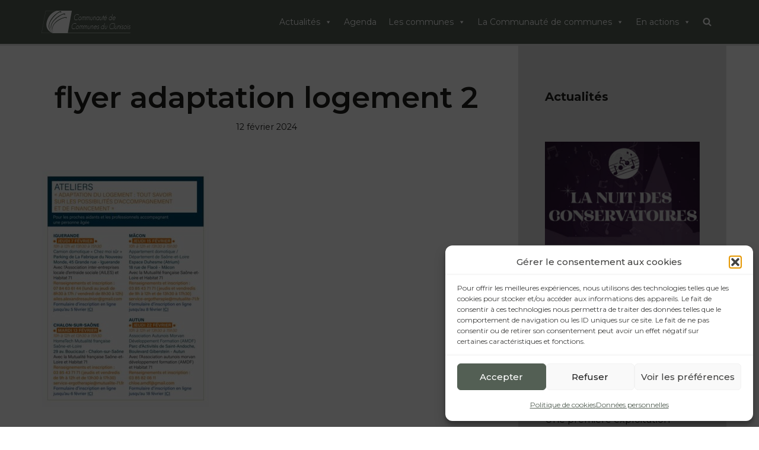

--- FILE ---
content_type: text/html; charset=UTF-8
request_url: https://enclunisois.fr/flyer-adaptation-logement-2/
body_size: 27523
content:
<!DOCTYPE html>
<html lang="fr-FR">

<head>
	
	<meta charset="UTF-8">
	<meta name="viewport" content="width=device-width, initial-scale=1, minimum-scale=1">
	<link rel="profile" href="https://gmpg.org/xfn/11">
		<title>flyer adaptation logement 2 &#8211; Communauté de communes du Clunisois</title>
<meta name='robots' content='max-image-preview:large' />
	<style>img:is([sizes="auto" i], [sizes^="auto," i]) { contain-intrinsic-size: 3000px 1500px }</style>
	<link rel='dns-prefetch' href='//stats.wp.com' />
<link rel='dns-prefetch' href='//use.fontawesome.com' />
<link rel='dns-prefetch' href='//fonts.googleapis.com' />
<link rel="alternate" type="application/rss+xml" title="Communauté de communes du Clunisois &raquo; Flux" href="https://enclunisois.fr/feed/" />
<link rel="alternate" type="application/rss+xml" title="Communauté de communes du Clunisois &raquo; Flux des commentaires" href="https://enclunisois.fr/comments/feed/" />
<script>
window._wpemojiSettings = {"baseUrl":"https:\/\/s.w.org\/images\/core\/emoji\/16.0.1\/72x72\/","ext":".png","svgUrl":"https:\/\/s.w.org\/images\/core\/emoji\/16.0.1\/svg\/","svgExt":".svg","source":{"concatemoji":"https:\/\/enclunisois.fr\/wp-includes\/js\/wp-emoji-release.min.js?ver=1a1f44eb7d23177e09f64b2ce2a5325e"}};
/*! This file is auto-generated */
!function(s,n){var o,i,e;function c(e){try{var t={supportTests:e,timestamp:(new Date).valueOf()};sessionStorage.setItem(o,JSON.stringify(t))}catch(e){}}function p(e,t,n){e.clearRect(0,0,e.canvas.width,e.canvas.height),e.fillText(t,0,0);var t=new Uint32Array(e.getImageData(0,0,e.canvas.width,e.canvas.height).data),a=(e.clearRect(0,0,e.canvas.width,e.canvas.height),e.fillText(n,0,0),new Uint32Array(e.getImageData(0,0,e.canvas.width,e.canvas.height).data));return t.every(function(e,t){return e===a[t]})}function u(e,t){e.clearRect(0,0,e.canvas.width,e.canvas.height),e.fillText(t,0,0);for(var n=e.getImageData(16,16,1,1),a=0;a<n.data.length;a++)if(0!==n.data[a])return!1;return!0}function f(e,t,n,a){switch(t){case"flag":return n(e,"\ud83c\udff3\ufe0f\u200d\u26a7\ufe0f","\ud83c\udff3\ufe0f\u200b\u26a7\ufe0f")?!1:!n(e,"\ud83c\udde8\ud83c\uddf6","\ud83c\udde8\u200b\ud83c\uddf6")&&!n(e,"\ud83c\udff4\udb40\udc67\udb40\udc62\udb40\udc65\udb40\udc6e\udb40\udc67\udb40\udc7f","\ud83c\udff4\u200b\udb40\udc67\u200b\udb40\udc62\u200b\udb40\udc65\u200b\udb40\udc6e\u200b\udb40\udc67\u200b\udb40\udc7f");case"emoji":return!a(e,"\ud83e\udedf")}return!1}function g(e,t,n,a){var r="undefined"!=typeof WorkerGlobalScope&&self instanceof WorkerGlobalScope?new OffscreenCanvas(300,150):s.createElement("canvas"),o=r.getContext("2d",{willReadFrequently:!0}),i=(o.textBaseline="top",o.font="600 32px Arial",{});return e.forEach(function(e){i[e]=t(o,e,n,a)}),i}function t(e){var t=s.createElement("script");t.src=e,t.defer=!0,s.head.appendChild(t)}"undefined"!=typeof Promise&&(o="wpEmojiSettingsSupports",i=["flag","emoji"],n.supports={everything:!0,everythingExceptFlag:!0},e=new Promise(function(e){s.addEventListener("DOMContentLoaded",e,{once:!0})}),new Promise(function(t){var n=function(){try{var e=JSON.parse(sessionStorage.getItem(o));if("object"==typeof e&&"number"==typeof e.timestamp&&(new Date).valueOf()<e.timestamp+604800&&"object"==typeof e.supportTests)return e.supportTests}catch(e){}return null}();if(!n){if("undefined"!=typeof Worker&&"undefined"!=typeof OffscreenCanvas&&"undefined"!=typeof URL&&URL.createObjectURL&&"undefined"!=typeof Blob)try{var e="postMessage("+g.toString()+"("+[JSON.stringify(i),f.toString(),p.toString(),u.toString()].join(",")+"));",a=new Blob([e],{type:"text/javascript"}),r=new Worker(URL.createObjectURL(a),{name:"wpTestEmojiSupports"});return void(r.onmessage=function(e){c(n=e.data),r.terminate(),t(n)})}catch(e){}c(n=g(i,f,p,u))}t(n)}).then(function(e){for(var t in e)n.supports[t]=e[t],n.supports.everything=n.supports.everything&&n.supports[t],"flag"!==t&&(n.supports.everythingExceptFlag=n.supports.everythingExceptFlag&&n.supports[t]);n.supports.everythingExceptFlag=n.supports.everythingExceptFlag&&!n.supports.flag,n.DOMReady=!1,n.readyCallback=function(){n.DOMReady=!0}}).then(function(){return e}).then(function(){var e;n.supports.everything||(n.readyCallback(),(e=n.source||{}).concatemoji?t(e.concatemoji):e.wpemoji&&e.twemoji&&(t(e.twemoji),t(e.wpemoji)))}))}((window,document),window._wpemojiSettings);
</script>
<link rel='stylesheet' id='wpra-lightbox-css' href='https://enclunisois.fr/wp-content/plugins/wp-rss-aggregator/core/css/jquery-colorbox.css?ver=1.4.33' media='all' />
<style id='wp-emoji-styles-inline-css'>

	img.wp-smiley, img.emoji {
		display: inline !important;
		border: none !important;
		box-shadow: none !important;
		height: 1em !important;
		width: 1em !important;
		margin: 0 0.07em !important;
		vertical-align: -0.1em !important;
		background: none !important;
		padding: 0 !important;
	}
</style>
<link rel='stylesheet' id='wp-block-library-css' href='https://enclunisois.fr/wp-includes/css/dist/block-library/style.min.css?ver=1a1f44eb7d23177e09f64b2ce2a5325e' media='all' />
<style id='classic-theme-styles-inline-css'>
/*! This file is auto-generated */
.wp-block-button__link{color:#fff;background-color:#32373c;border-radius:9999px;box-shadow:none;text-decoration:none;padding:calc(.667em + 2px) calc(1.333em + 2px);font-size:1.125em}.wp-block-file__button{background:#32373c;color:#fff;text-decoration:none}
</style>
<link rel='stylesheet' id='wpra-displays-css' href='https://enclunisois.fr/wp-content/plugins/wp-rss-aggregator/core/css/displays.css?ver=5.0.11' media='all' />
<style id='font-awesome-svg-styles-default-inline-css'>
.svg-inline--fa {
  display: inline-block;
  height: 1em;
  overflow: visible;
  vertical-align: -.125em;
}
</style>
<link rel='stylesheet' id='font-awesome-svg-styles-css' href='https://enclunisois.fr/wp-content/uploads/font-awesome/v6.2.0/css/svg-with-js.css' media='all' />
<style id='font-awesome-svg-styles-inline-css'>
   .wp-block-font-awesome-icon svg::before,
   .wp-rich-text-font-awesome-icon svg::before {content: unset;}
</style>
<style id='global-styles-inline-css'>
:root{--wp--preset--aspect-ratio--square: 1;--wp--preset--aspect-ratio--4-3: 4/3;--wp--preset--aspect-ratio--3-4: 3/4;--wp--preset--aspect-ratio--3-2: 3/2;--wp--preset--aspect-ratio--2-3: 2/3;--wp--preset--aspect-ratio--16-9: 16/9;--wp--preset--aspect-ratio--9-16: 9/16;--wp--preset--color--black: #000000;--wp--preset--color--cyan-bluish-gray: #abb8c3;--wp--preset--color--white: #ffffff;--wp--preset--color--pale-pink: #f78da7;--wp--preset--color--vivid-red: #cf2e2e;--wp--preset--color--luminous-vivid-orange: #ff6900;--wp--preset--color--luminous-vivid-amber: #fcb900;--wp--preset--color--light-green-cyan: #7bdcb5;--wp--preset--color--vivid-green-cyan: #00d084;--wp--preset--color--pale-cyan-blue: #8ed1fc;--wp--preset--color--vivid-cyan-blue: #0693e3;--wp--preset--color--vivid-purple: #9b51e0;--wp--preset--color--neve-link-color: var(--nv-primary-accent);--wp--preset--color--neve-link-hover-color: var(--nv-secondary-accent);--wp--preset--color--nv-site-bg: var(--nv-site-bg);--wp--preset--color--nv-light-bg: var(--nv-light-bg);--wp--preset--color--nv-dark-bg: var(--nv-dark-bg);--wp--preset--color--neve-text-color: var(--nv-text-color);--wp--preset--color--nv-text-dark-bg: var(--nv-text-dark-bg);--wp--preset--color--nv-c-1: var(--nv-c-1);--wp--preset--color--nv-c-2: var(--nv-c-2);--wp--preset--gradient--vivid-cyan-blue-to-vivid-purple: linear-gradient(135deg,rgba(6,147,227,1) 0%,rgb(155,81,224) 100%);--wp--preset--gradient--light-green-cyan-to-vivid-green-cyan: linear-gradient(135deg,rgb(122,220,180) 0%,rgb(0,208,130) 100%);--wp--preset--gradient--luminous-vivid-amber-to-luminous-vivid-orange: linear-gradient(135deg,rgba(252,185,0,1) 0%,rgba(255,105,0,1) 100%);--wp--preset--gradient--luminous-vivid-orange-to-vivid-red: linear-gradient(135deg,rgba(255,105,0,1) 0%,rgb(207,46,46) 100%);--wp--preset--gradient--very-light-gray-to-cyan-bluish-gray: linear-gradient(135deg,rgb(238,238,238) 0%,rgb(169,184,195) 100%);--wp--preset--gradient--cool-to-warm-spectrum: linear-gradient(135deg,rgb(74,234,220) 0%,rgb(151,120,209) 20%,rgb(207,42,186) 40%,rgb(238,44,130) 60%,rgb(251,105,98) 80%,rgb(254,248,76) 100%);--wp--preset--gradient--blush-light-purple: linear-gradient(135deg,rgb(255,206,236) 0%,rgb(152,150,240) 100%);--wp--preset--gradient--blush-bordeaux: linear-gradient(135deg,rgb(254,205,165) 0%,rgb(254,45,45) 50%,rgb(107,0,62) 100%);--wp--preset--gradient--luminous-dusk: linear-gradient(135deg,rgb(255,203,112) 0%,rgb(199,81,192) 50%,rgb(65,88,208) 100%);--wp--preset--gradient--pale-ocean: linear-gradient(135deg,rgb(255,245,203) 0%,rgb(182,227,212) 50%,rgb(51,167,181) 100%);--wp--preset--gradient--electric-grass: linear-gradient(135deg,rgb(202,248,128) 0%,rgb(113,206,126) 100%);--wp--preset--gradient--midnight: linear-gradient(135deg,rgb(2,3,129) 0%,rgb(40,116,252) 100%);--wp--preset--font-size--small: 13px;--wp--preset--font-size--medium: 20px;--wp--preset--font-size--large: 36px;--wp--preset--font-size--x-large: 42px;--wp--preset--spacing--20: 0.44rem;--wp--preset--spacing--30: 0.67rem;--wp--preset--spacing--40: 1rem;--wp--preset--spacing--50: 1.5rem;--wp--preset--spacing--60: 2.25rem;--wp--preset--spacing--70: 3.38rem;--wp--preset--spacing--80: 5.06rem;--wp--preset--shadow--natural: 6px 6px 9px rgba(0, 0, 0, 0.2);--wp--preset--shadow--deep: 12px 12px 50px rgba(0, 0, 0, 0.4);--wp--preset--shadow--sharp: 6px 6px 0px rgba(0, 0, 0, 0.2);--wp--preset--shadow--outlined: 6px 6px 0px -3px rgba(255, 255, 255, 1), 6px 6px rgba(0, 0, 0, 1);--wp--preset--shadow--crisp: 6px 6px 0px rgba(0, 0, 0, 1);}:where(.is-layout-flex){gap: 0.5em;}:where(.is-layout-grid){gap: 0.5em;}body .is-layout-flex{display: flex;}.is-layout-flex{flex-wrap: wrap;align-items: center;}.is-layout-flex > :is(*, div){margin: 0;}body .is-layout-grid{display: grid;}.is-layout-grid > :is(*, div){margin: 0;}:where(.wp-block-columns.is-layout-flex){gap: 2em;}:where(.wp-block-columns.is-layout-grid){gap: 2em;}:where(.wp-block-post-template.is-layout-flex){gap: 1.25em;}:where(.wp-block-post-template.is-layout-grid){gap: 1.25em;}.has-black-color{color: var(--wp--preset--color--black) !important;}.has-cyan-bluish-gray-color{color: var(--wp--preset--color--cyan-bluish-gray) !important;}.has-white-color{color: var(--wp--preset--color--white) !important;}.has-pale-pink-color{color: var(--wp--preset--color--pale-pink) !important;}.has-vivid-red-color{color: var(--wp--preset--color--vivid-red) !important;}.has-luminous-vivid-orange-color{color: var(--wp--preset--color--luminous-vivid-orange) !important;}.has-luminous-vivid-amber-color{color: var(--wp--preset--color--luminous-vivid-amber) !important;}.has-light-green-cyan-color{color: var(--wp--preset--color--light-green-cyan) !important;}.has-vivid-green-cyan-color{color: var(--wp--preset--color--vivid-green-cyan) !important;}.has-pale-cyan-blue-color{color: var(--wp--preset--color--pale-cyan-blue) !important;}.has-vivid-cyan-blue-color{color: var(--wp--preset--color--vivid-cyan-blue) !important;}.has-vivid-purple-color{color: var(--wp--preset--color--vivid-purple) !important;}.has-neve-link-color-color{color: var(--wp--preset--color--neve-link-color) !important;}.has-neve-link-hover-color-color{color: var(--wp--preset--color--neve-link-hover-color) !important;}.has-nv-site-bg-color{color: var(--wp--preset--color--nv-site-bg) !important;}.has-nv-light-bg-color{color: var(--wp--preset--color--nv-light-bg) !important;}.has-nv-dark-bg-color{color: var(--wp--preset--color--nv-dark-bg) !important;}.has-neve-text-color-color{color: var(--wp--preset--color--neve-text-color) !important;}.has-nv-text-dark-bg-color{color: var(--wp--preset--color--nv-text-dark-bg) !important;}.has-nv-c-1-color{color: var(--wp--preset--color--nv-c-1) !important;}.has-nv-c-2-color{color: var(--wp--preset--color--nv-c-2) !important;}.has-black-background-color{background-color: var(--wp--preset--color--black) !important;}.has-cyan-bluish-gray-background-color{background-color: var(--wp--preset--color--cyan-bluish-gray) !important;}.has-white-background-color{background-color: var(--wp--preset--color--white) !important;}.has-pale-pink-background-color{background-color: var(--wp--preset--color--pale-pink) !important;}.has-vivid-red-background-color{background-color: var(--wp--preset--color--vivid-red) !important;}.has-luminous-vivid-orange-background-color{background-color: var(--wp--preset--color--luminous-vivid-orange) !important;}.has-luminous-vivid-amber-background-color{background-color: var(--wp--preset--color--luminous-vivid-amber) !important;}.has-light-green-cyan-background-color{background-color: var(--wp--preset--color--light-green-cyan) !important;}.has-vivid-green-cyan-background-color{background-color: var(--wp--preset--color--vivid-green-cyan) !important;}.has-pale-cyan-blue-background-color{background-color: var(--wp--preset--color--pale-cyan-blue) !important;}.has-vivid-cyan-blue-background-color{background-color: var(--wp--preset--color--vivid-cyan-blue) !important;}.has-vivid-purple-background-color{background-color: var(--wp--preset--color--vivid-purple) !important;}.has-neve-link-color-background-color{background-color: var(--wp--preset--color--neve-link-color) !important;}.has-neve-link-hover-color-background-color{background-color: var(--wp--preset--color--neve-link-hover-color) !important;}.has-nv-site-bg-background-color{background-color: var(--wp--preset--color--nv-site-bg) !important;}.has-nv-light-bg-background-color{background-color: var(--wp--preset--color--nv-light-bg) !important;}.has-nv-dark-bg-background-color{background-color: var(--wp--preset--color--nv-dark-bg) !important;}.has-neve-text-color-background-color{background-color: var(--wp--preset--color--neve-text-color) !important;}.has-nv-text-dark-bg-background-color{background-color: var(--wp--preset--color--nv-text-dark-bg) !important;}.has-nv-c-1-background-color{background-color: var(--wp--preset--color--nv-c-1) !important;}.has-nv-c-2-background-color{background-color: var(--wp--preset--color--nv-c-2) !important;}.has-black-border-color{border-color: var(--wp--preset--color--black) !important;}.has-cyan-bluish-gray-border-color{border-color: var(--wp--preset--color--cyan-bluish-gray) !important;}.has-white-border-color{border-color: var(--wp--preset--color--white) !important;}.has-pale-pink-border-color{border-color: var(--wp--preset--color--pale-pink) !important;}.has-vivid-red-border-color{border-color: var(--wp--preset--color--vivid-red) !important;}.has-luminous-vivid-orange-border-color{border-color: var(--wp--preset--color--luminous-vivid-orange) !important;}.has-luminous-vivid-amber-border-color{border-color: var(--wp--preset--color--luminous-vivid-amber) !important;}.has-light-green-cyan-border-color{border-color: var(--wp--preset--color--light-green-cyan) !important;}.has-vivid-green-cyan-border-color{border-color: var(--wp--preset--color--vivid-green-cyan) !important;}.has-pale-cyan-blue-border-color{border-color: var(--wp--preset--color--pale-cyan-blue) !important;}.has-vivid-cyan-blue-border-color{border-color: var(--wp--preset--color--vivid-cyan-blue) !important;}.has-vivid-purple-border-color{border-color: var(--wp--preset--color--vivid-purple) !important;}.has-neve-link-color-border-color{border-color: var(--wp--preset--color--neve-link-color) !important;}.has-neve-link-hover-color-border-color{border-color: var(--wp--preset--color--neve-link-hover-color) !important;}.has-nv-site-bg-border-color{border-color: var(--wp--preset--color--nv-site-bg) !important;}.has-nv-light-bg-border-color{border-color: var(--wp--preset--color--nv-light-bg) !important;}.has-nv-dark-bg-border-color{border-color: var(--wp--preset--color--nv-dark-bg) !important;}.has-neve-text-color-border-color{border-color: var(--wp--preset--color--neve-text-color) !important;}.has-nv-text-dark-bg-border-color{border-color: var(--wp--preset--color--nv-text-dark-bg) !important;}.has-nv-c-1-border-color{border-color: var(--wp--preset--color--nv-c-1) !important;}.has-nv-c-2-border-color{border-color: var(--wp--preset--color--nv-c-2) !important;}.has-vivid-cyan-blue-to-vivid-purple-gradient-background{background: var(--wp--preset--gradient--vivid-cyan-blue-to-vivid-purple) !important;}.has-light-green-cyan-to-vivid-green-cyan-gradient-background{background: var(--wp--preset--gradient--light-green-cyan-to-vivid-green-cyan) !important;}.has-luminous-vivid-amber-to-luminous-vivid-orange-gradient-background{background: var(--wp--preset--gradient--luminous-vivid-amber-to-luminous-vivid-orange) !important;}.has-luminous-vivid-orange-to-vivid-red-gradient-background{background: var(--wp--preset--gradient--luminous-vivid-orange-to-vivid-red) !important;}.has-very-light-gray-to-cyan-bluish-gray-gradient-background{background: var(--wp--preset--gradient--very-light-gray-to-cyan-bluish-gray) !important;}.has-cool-to-warm-spectrum-gradient-background{background: var(--wp--preset--gradient--cool-to-warm-spectrum) !important;}.has-blush-light-purple-gradient-background{background: var(--wp--preset--gradient--blush-light-purple) !important;}.has-blush-bordeaux-gradient-background{background: var(--wp--preset--gradient--blush-bordeaux) !important;}.has-luminous-dusk-gradient-background{background: var(--wp--preset--gradient--luminous-dusk) !important;}.has-pale-ocean-gradient-background{background: var(--wp--preset--gradient--pale-ocean) !important;}.has-electric-grass-gradient-background{background: var(--wp--preset--gradient--electric-grass) !important;}.has-midnight-gradient-background{background: var(--wp--preset--gradient--midnight) !important;}.has-small-font-size{font-size: var(--wp--preset--font-size--small) !important;}.has-medium-font-size{font-size: var(--wp--preset--font-size--medium) !important;}.has-large-font-size{font-size: var(--wp--preset--font-size--large) !important;}.has-x-large-font-size{font-size: var(--wp--preset--font-size--x-large) !important;}
:where(.wp-block-post-template.is-layout-flex){gap: 1.25em;}:where(.wp-block-post-template.is-layout-grid){gap: 1.25em;}
:where(.wp-block-columns.is-layout-flex){gap: 2em;}:where(.wp-block-columns.is-layout-grid){gap: 2em;}
:root :where(.wp-block-pullquote){font-size: 1.5em;line-height: 1.6;}
</style>
<link rel='stylesheet' id='cmplz-general-css' href='https://enclunisois.fr/wp-content/plugins/complianz-gdpr/assets/css/cookieblocker.min.css?ver=1767601958' media='all' />
<link rel='stylesheet' id='megamenu-css' href='https://enclunisois.fr/wp-content/uploads/maxmegamenu/style.css?ver=eec06b' media='all' />
<link rel='stylesheet' id='dashicons-css' href='https://enclunisois.fr/wp-includes/css/dashicons.min.css?ver=1a1f44eb7d23177e09f64b2ce2a5325e' media='all' />
<link rel='stylesheet' id='uag-style-9432-css' href='https://enclunisois.fr/wp-content/uploads/uag-plugin/assets/9000/uag-css-9432.css?ver=1768938489' media='all' />
<link rel='stylesheet' id='neve-style-css' href='https://enclunisois.fr/wp-content/themes/neve/style-main-new.min.css?ver=4.2.2' media='all' />
<style id='neve-style-inline-css'>
.is-menu-sidebar .header-menu-sidebar { visibility: visible; }.is-menu-sidebar.menu_sidebar_slide_left .header-menu-sidebar { transform: translate3d(0, 0, 0); left: 0; }.is-menu-sidebar.menu_sidebar_slide_right .header-menu-sidebar { transform: translate3d(0, 0, 0); right: 0; }.is-menu-sidebar.menu_sidebar_pull_right .header-menu-sidebar, .is-menu-sidebar.menu_sidebar_pull_left .header-menu-sidebar { transform: translateX(0); }.is-menu-sidebar.menu_sidebar_dropdown .header-menu-sidebar { height: auto; }.is-menu-sidebar.menu_sidebar_dropdown .header-menu-sidebar-inner { max-height: 400px; padding: 20px 0; }.is-menu-sidebar.menu_sidebar_full_canvas .header-menu-sidebar { opacity: 1; }.header-menu-sidebar .menu-item-nav-search:not(.floating) { pointer-events: none; }.header-menu-sidebar .menu-item-nav-search .is-menu-sidebar { pointer-events: unset; }@media screen and (max-width: 960px) { .builder-item.cr .item--inner { --textalign: center; --justify: center; } }
.nv-meta-list li.meta:not(:last-child):after { content:"•" }.nv-meta-list .no-mobile{
			display:none;
		}.nv-meta-list li.last::after{
			content: ""!important;
		}@media (min-width: 769px) {
			.nv-meta-list .no-mobile {
				display: inline-block;
			}
			.nv-meta-list li.last:not(:last-child)::after {
		 		content: "•" !important;
			}
		}
 :root{ --container: 748px;--postwidth:100%; --primarybtnbg: #535f54; --primarybtnhoverbg: var(--nv-primary-accent); --primarybtncolor: #ffffff; --secondarybtncolor: var(--nv-primary-accent); --primarybtnhovercolor: #ffffff; --secondarybtnhovercolor: var(--nv-primary-accent);--primarybtnborderradius:3px;--secondarybtnborderradius:3px;--secondarybtnborderwidth:3px;--btnpadding:13px 15px;--primarybtnpadding:13px 15px;--secondarybtnpadding:calc(13px - 3px) calc(15px - 3px); --bodyfontfamily: Montserrat; --bodyfontsize: 15px; --bodylineheight: 1.6; --bodyletterspacing: 0px; --bodyfontweight: 400; --h1fontsize: 36px; --h1fontweight: 600; --h1lineheight: 1.2em; --h1letterspacing: 0px; --h1texttransform: none; --h2fontsize: 28px; --h2fontweight: none; --h2lineheight: 1.3em; --h2letterspacing: 0px; --h2texttransform: none; --h3fontsize: 24px; --h3fontweight: 700; --h3lineheight: 1.4em; --h3letterspacing: 0px; --h3texttransform: none; --h4fontsize: 20px; --h4fontweight: 700; --h4lineheight: 1.6em; --h4letterspacing: 0px; --h4texttransform: none; --h5fontsize: 16px; --h5fontweight: 700; --h5lineheight: 1.6; --h5letterspacing: 0px; --h5texttransform: none; --h6fontsize: 14px; --h6fontweight: 700; --h6lineheight: 1.6; --h6letterspacing: 0px; --h6texttransform: none;--formfieldborderwidth:2px;--formfieldborderradius:3px; --formfieldbgcolor: var(--nv-site-bg); --formfieldbordercolor: #dddddd; --formfieldcolor: var(--nv-text-color);--formfieldpadding:10px 12px; } .nv-index-posts{ --borderradius:0px; } .single-post-container .alignfull > [class*="__inner-container"], .single-post-container .alignwide > [class*="__inner-container"]{ max-width:718px } .nv-meta-list{ --avatarsize: 20px; } .single .nv-meta-list{ --avatarsize: 20px; } .nv-is-boxed.nv-comments-wrap{ --padding:20px; } .nv-is-boxed.comment-respond{ --padding:20px; } .single:not(.single-product), .page{ --c-vspace:0 0 0 0;; } .scroll-to-top{ --color: var(--nv-text-dark-bg);--padding:8px 10px; --borderradius: 3px; --bgcolor: var(--nv-primary-accent); --hovercolor: var(--nv-text-dark-bg); --hoverbgcolor: var(--nv-primary-accent);--size:16px; } .global-styled{ --bgcolor: var(--nv-site-bg); } .header-top{ --rowbcolor: var(--nv-light-bg); --color: var(--nv-text-color); --bgcolor: var(--nv-site-bg); } .header-main{ --rowbwidth:0px; --rowbcolor: var(--nv-light-bg); --color: var(--nv-text-color); --bgcolor: #535f54; } .header-bottom{ --rowbcolor: var(--nv-light-bg); --color: var(--nv-text-color); --bgcolor: var(--nv-site-bg); } .header-menu-sidebar-bg{ --justify: flex-start; --textalign: left;--flexg: 1;--wrapdropdownwidth: auto; --color: #1d1d1b; --bgcolor: var(--nv-site-bg); } .builder-item--logo{ --maxwidth: 120px; --fs: 24px;--padding:10px 0;--margin:0; --textalign: left;--justify: flex-start; } .builder-item--nav-icon,.header-menu-sidebar .close-sidebar-panel .navbar-toggle{ --color: rgba(255, 255, 255, 0.99);--borderradius:0;--borderwidth:1px; } .builder-item--nav-icon{ --label-margin:0 5px 0 0;;--padding:10px 15px;--margin:0; } .builder-item--primary-menu{ --hovercolor: var(--nv-secondary-accent); --hovertextcolor: var(--nv-text-color); --activecolor: var(--nv-primary-accent); --spacing: 20px; --height: 25px;--padding:0;--margin:0; --fontsize: 1em; --lineheight: 1.6; --letterspacing: 0px; --fontweight: 500; --texttransform: none; --iconsize: 1em; } .hfg-is-group.has-primary-menu .inherit-ff{ --inheritedfw: 500; } .builder-item--header_search_responsive{ --iconsize: 15px; --color: #ffffff; --formfieldfontsize: 14px;--formfieldborderwidth:2px;--formfieldborderradius:2px; --height: 40px;--padding:0 10px;--margin:0; } .footer-top-inner .row{ grid-template-columns:1fr 1fr 1fr; --valign: flex-start; } .footer-top{ --rowbcolor: var(--nv-light-bg); --color: var(--nv-text-color); --bgcolor: var(--nv-site-bg); } .footer-main-inner .row{ grid-template-columns:1fr 1fr 1fr; --valign: flex-start; } .footer-main{ --rowbcolor: var(--nv-light-bg); --color: var(--nv-text-color); --bgcolor: var(--nv-site-bg); } .footer-bottom-inner .row{ grid-template-columns:1fr 1fr 1fr; --valign: flex-start; } .footer-bottom{ --rowbcolor: var(--nv-light-bg); --color: var(--nv-text-dark-bg); --bgcolor: #535f54; } .builder-item--footer-one-widgets{ --padding:0;--margin:0; --textalign: left;--justify: flex-start; } .builder-item--footer-three-widgets{ --padding:0;--margin:0; --textalign: left;--justify: flex-start; } .builder-item--footer-four-widgets{ --padding:0;--margin:0; --textalign: left;--justify: flex-start; } @media(min-width: 576px){ :root{ --container: 992px;--postwidth:50%;--btnpadding:13px 15px;--primarybtnpadding:13px 15px;--secondarybtnpadding:calc(13px - 3px) calc(15px - 3px); --bodyfontsize: 16px; --bodylineheight: 1.6; --bodyletterspacing: 0px; --h1fontsize: 38px; --h1lineheight: 1.2em; --h1letterspacing: 0px; --h2fontsize: 30px; --h2lineheight: 1.2em; --h2letterspacing: 0px; --h3fontsize: 26px; --h3lineheight: 1.4em; --h3letterspacing: 0px; --h4fontsize: 22px; --h4lineheight: 1.5em; --h4letterspacing: 0px; --h5fontsize: 18px; --h5lineheight: 1.6; --h5letterspacing: 0px; --h6fontsize: 14px; --h6lineheight: 1.6; --h6letterspacing: 0px; } .single-post-container .alignfull > [class*="__inner-container"], .single-post-container .alignwide > [class*="__inner-container"]{ max-width:962px } .nv-meta-list{ --avatarsize: 20px; } .single .nv-meta-list{ --avatarsize: 20px; } .nv-is-boxed.nv-comments-wrap{ --padding:30px; } .nv-is-boxed.comment-respond{ --padding:30px; } .single:not(.single-product), .page{ --c-vspace:0 0 0 0;; } .scroll-to-top{ --padding:8px 10px;--size:16px; } .header-main{ --rowbwidth:0px; } .header-menu-sidebar-bg{ --justify: flex-start; --textalign: left;--flexg: 1;--wrapdropdownwidth: auto; } .builder-item--logo{ --maxwidth: 120px; --fs: 24px;--padding:10px 0;--margin:0; --textalign: left;--justify: flex-start; } .builder-item--nav-icon{ --label-margin:0 5px 0 0;;--padding:10px 15px;--margin:0; } .builder-item--primary-menu{ --spacing: 20px; --height: 25px;--padding:0;--margin:0; --fontsize: 1em; --lineheight: 1.6; --letterspacing: 0px; --iconsize: 1em; } .builder-item--header_search_responsive{ --formfieldfontsize: 14px;--formfieldborderwidth:2px;--formfieldborderradius:2px; --height: 40px;--padding:0 10px;--margin:0; } .builder-item--footer-one-widgets{ --padding:0;--margin:0; --textalign: left;--justify: flex-start; } .builder-item--footer-three-widgets{ --padding:0;--margin:0; --textalign: left;--justify: flex-start; } .builder-item--footer-four-widgets{ --padding:0;--margin:0; --textalign: left;--justify: flex-start; } }@media(min-width: 960px){ :root{ --container: 1170px;--postwidth:33.333333333333%;--btnpadding:13px 15px;--primarybtnpadding:13px 15px;--secondarybtnpadding:calc(13px - 3px) calc(15px - 3px); --bodyfontsize: 16px; --bodylineheight: 1.7; --bodyletterspacing: 0px; --h1fontsize: 50px; --h1lineheight: 1.1em; --h1letterspacing: 0px; --h2fontsize: 32px; --h2lineheight: 1.2em; --h2letterspacing: 0px; --h3fontsize: 28px; --h3lineheight: 1.4em; --h3letterspacing: 0px; --h4fontsize: 24px; --h4lineheight: 1.5em; --h4letterspacing: 0px; --h5fontsize: 20px; --h5lineheight: 1.6; --h5letterspacing: 0px; --h6fontsize: 16px; --h6lineheight: 1.6; --h6letterspacing: 0px; } body:not(.single):not(.archive):not(.blog):not(.search):not(.error404) .neve-main > .container .col, body.post-type-archive-course .neve-main > .container .col, body.post-type-archive-llms_membership .neve-main > .container .col{ max-width: 100%; } body:not(.single):not(.archive):not(.blog):not(.search):not(.error404) .nv-sidebar-wrap, body.post-type-archive-course .nv-sidebar-wrap, body.post-type-archive-llms_membership .nv-sidebar-wrap{ max-width: 0%; } .neve-main > .archive-container .nv-index-posts.col{ max-width: 100%; } .neve-main > .archive-container .nv-sidebar-wrap{ max-width: 0%; } .neve-main > .single-post-container .nv-single-post-wrap.col{ max-width: 70%; } .single-post-container .alignfull > [class*="__inner-container"], .single-post-container .alignwide > [class*="__inner-container"]{ max-width:789px } .container-fluid.single-post-container .alignfull > [class*="__inner-container"], .container-fluid.single-post-container .alignwide > [class*="__inner-container"]{ max-width:calc(70% + 15px) } .neve-main > .single-post-container .nv-sidebar-wrap{ max-width: 30%; } .nv-meta-list{ --avatarsize: 20px; } .single .nv-meta-list{ --avatarsize: 20px; } .nv-is-boxed.nv-comments-wrap{ --padding:40px; } .nv-is-boxed.comment-respond{ --padding:40px; } .single:not(.single-product), .page{ --c-vspace:0 0 0 0;; } .scroll-to-top{ --padding:8px 10px;--size:16px; } .header-main{ --rowbwidth:3px; } .header-menu-sidebar-bg{ --justify: flex-start; --textalign: left;--flexg: 1;--wrapdropdownwidth: auto; } .builder-item--logo{ --maxwidth: 150px; --fs: 24px;--padding:10px 0;--margin:0; --textalign: left;--justify: flex-start; } .builder-item--nav-icon{ --label-margin:0 5px 0 0;;--padding:10px 15px;--margin:0; } .builder-item--primary-menu{ --spacing: 20px; --height: 25px;--padding:0;--margin:0; --fontsize: 1em; --lineheight: 1.6; --letterspacing: 0px; --iconsize: 1em; } .builder-item--header_search_responsive{ --formfieldfontsize: 14px;--formfieldborderwidth:2px;--formfieldborderradius:2px; --height: 40px;--padding:0 10px;--margin:0; } .builder-item--footer-one-widgets{ --padding:0;--margin:0; --textalign: left;--justify: flex-start; } .builder-item--footer-three-widgets{ --padding:0;--margin:0; --textalign: left;--justify: flex-start; } .builder-item--footer-four-widgets{ --padding:0;--margin:0; --textalign: left;--justify: flex-start; } }.scroll-to-top {right: 20px; border: none; position: fixed; bottom: 30px; display: none; opacity: 0; visibility: hidden; transition: opacity 0.3s ease-in-out, visibility 0.3s ease-in-out; align-items: center; justify-content: center; z-index: 999; } @supports (-webkit-overflow-scrolling: touch) { .scroll-to-top { bottom: 74px; } } .scroll-to-top.image { background-position: center; } .scroll-to-top .scroll-to-top-image { width: 100%; height: 100%; } .scroll-to-top .scroll-to-top-label { margin: 0; padding: 5px; } .scroll-to-top:hover { text-decoration: none; } .scroll-to-top.scroll-to-top-left {left: 20px; right: unset;} .scroll-to-top.scroll-show-mobile { display: flex; } @media (min-width: 960px) { .scroll-to-top { display: flex; } }.scroll-to-top { color: var(--color); padding: var(--padding); border-radius: var(--borderradius); background: var(--bgcolor); } .scroll-to-top:hover, .scroll-to-top:focus { color: var(--hovercolor); background: var(--hoverbgcolor); } .scroll-to-top-icon, .scroll-to-top.image .scroll-to-top-image { width: var(--size); height: var(--size); } .scroll-to-top-image { background-image: var(--bgimage); background-size: cover; }:root{--nv-primary-accent:#535f54;--nv-secondary-accent:#f59f43;--nv-site-bg:#ffffff;--nv-light-bg:#e3e3e3;--nv-dark-bg:#424241;--nv-text-color:#1d1d1b;--nv-text-dark-bg:#ffffff;--nv-c-1:#6bbb81;--nv-c-2:#e2af4b;--nv-fallback-ff:Arial, Helvetica, sans-serif;}
</style>
<link rel='stylesheet' id='font-awesome-official-css' href='https://use.fontawesome.com/releases/v6.2.0/css/all.css' media='all' integrity="sha384-SOnAn/m2fVJCwnbEYgD4xzrPtvsXdElhOVvR8ND1YjB5nhGNwwf7nBQlhfAwHAZC" crossorigin="anonymous" />
<link rel='stylesheet' id='ics-calendar-css' href='https://enclunisois.fr/wp-content/plugins/ics-calendar/assets/style.min.css?ver=12.0.2' media='all' />
<link rel='stylesheet' id='neve-google-font-montserrat-css' href='//fonts.googleapis.com/css?family=Montserrat%3A400%2C600%2C700%2C500&#038;display=swap&#038;ver=4.2.2' media='all' />
<link rel='stylesheet' id='font-awesome-official-v4shim-css' href='https://use.fontawesome.com/releases/v6.2.0/css/v4-shims.css' media='all' integrity="sha384-MAgG0MNwzSXBbmOw4KK9yjMrRaUNSCk3WoZPkzVC1rmhXzerY4gqk/BLNYtdOFCO" crossorigin="anonymous" />
<script src="https://enclunisois.fr/wp-content/plugins/wpo365-login/apps/dist/pintra-redirect.js?ver=40.2" id="pintraredirectjs-js" async></script>
<script src="https://enclunisois.fr/wp-includes/js/jquery/jquery.min.js?ver=3.7.1" id="jquery-core-js"></script>
<script src="https://enclunisois.fr/wp-includes/js/jquery/jquery-migrate.min.js?ver=3.4.1" id="jquery-migrate-js"></script>
<link rel="https://api.w.org/" href="https://enclunisois.fr/wp-json/" /><link rel="alternate" title="JSON" type="application/json" href="https://enclunisois.fr/wp-json/wp/v2/media/9432" /><link rel="EditURI" type="application/rsd+xml" title="RSD" href="https://enclunisois.fr/xmlrpc.php?rsd" />
<link rel="alternate" title="oEmbed (JSON)" type="application/json+oembed" href="https://enclunisois.fr/wp-json/oembed/1.0/embed?url=https%3A%2F%2Fenclunisois.fr%2Fflyer-adaptation-logement-2%2F" />
<link rel="alternate" title="oEmbed (XML)" type="text/xml+oembed" href="https://enclunisois.fr/wp-json/oembed/1.0/embed?url=https%3A%2F%2Fenclunisois.fr%2Fflyer-adaptation-logement-2%2F&#038;format=xml" />
	<style>img#wpstats{display:none}</style>
					<style>.cmplz-hidden {
					display: none !important;
				}</style><meta name="description" content="Portail officiel - enclunisois.fr" />
<link rel="icon" href="https://enclunisois.fr/wp-content/uploads/2022/08/cropped-favicon-32x32.png" sizes="32x32" />
<link rel="icon" href="https://enclunisois.fr/wp-content/uploads/2022/08/cropped-favicon-192x192.png" sizes="192x192" />
<link rel="apple-touch-icon" href="https://enclunisois.fr/wp-content/uploads/2022/08/cropped-favicon-180x180.png" />
<meta name="msapplication-TileImage" content="https://enclunisois.fr/wp-content/uploads/2022/08/cropped-favicon-270x270.png" />
		<style id="wp-custom-css">
			/* modifie le fond du bloc principal de la page d'accueil */

.bgccchome {
	background-image: url("https://enclunisois.fr/wp-content/uploads/2022/08/header-ccc-1800.png") ;
	background-position: center center;
	background-repeat: no-repeat;
	background-size: cover;
}

/* NON UTILISEE : classe CSS pour les bandeaux de la page d'accueil 

.bgccc {
	background-image: url("https://enclunisois.fr/wp-content/uploads/2022/08/header-ccc-1800.png") ;
	background-position: center center;
	background-repeat: no-repeat;
	background-size: cover;
}

*/

/* enlève le soulignement sur les liens des pictos Services en un clic de la home */

.linkhome a {
  text-decoration: none;
}


/* modifie la couleur et enlève le soulignement des liens Actu et Publication sur les titres de la home */

.linkhometitle a {
	color: #000000;
  text-decoration: none;
}

/* rend les iframe responsive sur mobile */

.container-iframe {
  position: relative;
  overflow: hidden;
  width: 100%;
  padding-top: 100%;
}

.responsive-iframe {
  position: absolute;
  top: 0;
  left: 0;
  bottom: 0;
  right: 0;
  width: 100%;
  height: 100%;
}

/* équilibre les marges de la sidebar dans les actus */

.nv-sidebar-wrap {
  background-color:#e3e3e3;
	border-left:none;
	margin-left: 30px;
	padding-right:45px;
	margin-bottom:0px;
}

/* rend invisible le copyright du thème dans le pied de page */
.component-wrap {
	visibility:hidden;
}

/* change la couleur des liens qui sont en orange par défaut lorsque l'on passe la souris dessus et deviennent donc illisibles dans les blocs sur fond orange  */

a:hover, a:focus {
  opacity: 0.9;
  color: var(--nv-dark-background);
}

/* surpprime la grosse ligne noire qui marque la fin des tableaux - pas élégant */

td {
  font-size: 0.9em;
  border-bottom: 0px;
}

/* NON UTILISÉ : ajoute du CSS pour mettre en forme le formulaire de contact (contact7form )

 .wpcf7-form.init label{width:100%; max-width:inherit;}

.wpcf7 textarea, 
.wpcf7 input[type="text"],
.wpcf7 input[type="email"],
.wpcf7 input[type="tel"],
.wpcf7 input[type="select"]
{
    width: 100%;
}

.cf7one-half,
.cf7one-third {
    position: relative;
    margin-right: 4%;
    float: left;
        margin-bottom: 20px;
 
}
 
.cf7one-half { width: 48%; }
.cf7one-third { width: 30.66%; }
 
.last {
    margin-right: 0 !important;
    clear: right;
}
 
@media only screen and (max-width: 767px) {
    .cf7one-half, .cf7one-third {
        width: 100%;
        margin-right: 0;
    }
}*/


/* aligne le bloc contact au menu dans le pied de page */

.widget_block {
  padding-top: 10px;
}


/* on change la couleur du bouton de téléchargement des fichiers pdf */
.wp-block-file__button{
  background-color: #424241;
	color: #ffffff;
}

/* on ajoute un espacement sous les images et les boutons */

.wp-block-image {
  padding-bottom: 1em
}

.wp-block-button {
  padding-bottom: 0.5em
}

/* NON UTILISÉ : Change la couleur du block modal urbanisme homepage 

.wp-block-uagb-modal:hover{
		: #000;
}*/		</style>
		<style type="text/css">/** Mega Menu CSS: fs **/</style>

	</head>

<body data-rsssl=1 data-cmplz=1  class="attachment wp-singular attachment-template-default single single-attachment postid-9432 attachmentid-9432 attachment-jpeg wp-theme-neve mega-menu-primary mega-menu-top-bar  nv-blog-grid nv-sidebar-right menu_sidebar_full_canvas" id="neve_body"  >
<div class="wrapper">
	
	<header class="header"  >
		<a class="neve-skip-link show-on-focus" href="#content" >
			Aller au contenu		</a>
		<div id="header-grid"  class="hfg_header site-header">
	
<nav class="header--row header-main hide-on-mobile hide-on-tablet layout-full-contained nv-navbar header--row"
	data-row-id="main" data-show-on="desktop">

	<div
		class="header--row-inner header-main-inner">
		<div class="container">
			<div
				class="row row--wrapper"
				data-section="hfg_header_layout_main" >
				<div class="hfg-slot left"><div class="builder-item desktop-left"><div class="item--inner builder-item--logo"
		data-section="title_tagline"
		data-item-id="logo">
	
<div class="site-logo">
	<a class="brand" href="https://enclunisois.fr/" aria-label="Communauté de communes du Clunisois Portail officiel - enclunisois.fr" rel="home"><img width="300" height="75" src="https://enclunisois.fr/wp-content/uploads/2022/08/logoCCC-blanc-300.png" class="neve-site-logo skip-lazy" alt="" data-variant="logo" decoding="async" /></a></div>
	</div>

</div></div><div class="hfg-slot right"><div class="builder-item has-nav hfg-is-group has-primary-menu"><div class="item--inner builder-item--primary-menu has_menu"
		data-section="header_menu_primary"
		data-item-id="primary-menu">
	<div class="nv-nav-wrap">
	<div role="navigation" class="nav-menu-primary"
			aria-label="Menu principal">

		<div id="mega-menu-wrap-primary" class="mega-menu-wrap"><div class="mega-menu-toggle"><div class="mega-toggle-blocks-left"></div><div class="mega-toggle-blocks-center"></div><div class="mega-toggle-blocks-right"><div class='mega-toggle-block mega-menu-toggle-block mega-toggle-block-1' id='mega-toggle-block-1' tabindex='0'><span class='mega-toggle-label' role='button' aria-expanded='false'><span class='mega-toggle-label-closed'>MENU</span><span class='mega-toggle-label-open'>MENU</span></span></div></div></div><ul id="mega-menu-primary" class="mega-menu max-mega-menu mega-menu-horizontal mega-no-js" data-event="hover" data-effect="fade_up" data-effect-speed="200" data-effect-mobile="disabled" data-effect-speed-mobile="0" data-panel-width="#content" data-mobile-force-width="false" data-second-click="go" data-document-click="collapse" data-vertical-behaviour="accordion" data-breakpoint="959" data-unbind="true" data-mobile-state="collapse_all" data-mobile-direction="vertical" data-hover-intent-timeout="300" data-hover-intent-interval="100"><li class="mega-menu-item mega-menu-item-type-post_type mega-menu-item-object-page mega-menu-item-has-children mega-menu-megamenu mega-menu-grid mega-align-bottom-left mega-menu-grid mega-menu-item-1393" id="mega-menu-item-1393"><a class="mega-menu-link" href="https://enclunisois.fr/accueil/actualites/" aria-expanded="false" tabindex="0">Actualités<span class="mega-indicator" aria-hidden="true"></span></a>
<ul class="mega-sub-menu" role='presentation'>
<li class="mega-menu-row" id="mega-menu-1393-0">
	<ul class="mega-sub-menu" style='--columns:12' role='presentation'>
<li class="mega-menu-column mega-menu-columns-3-of-12" style="--columns:12; --span:3" id="mega-menu-1393-0-0"></li><li class="mega-menu-column mega-menu-columns-3-of-12" style="--columns:12; --span:3" id="mega-menu-1393-0-1">
		<ul class="mega-sub-menu">
<li class="mega-menu-item mega-menu-item-type-widget widget_media_image mega-menu-item-media_image-3" id="mega-menu-item-media_image-3"><a href="https://enclunisois.fr/accueil/actualites/ensemble/"><img width="600" height="400" src="https://enclunisois.fr/wp-content/uploads/2024/08/ccclunisois-lettre-d-information-communautaire-600x400.png" class="image wp-image-10726  attachment-medium size-medium" alt="" style="max-width: 100%; height: auto;" decoding="async" fetchpriority="high" srcset="https://enclunisois.fr/wp-content/uploads/2024/08/ccclunisois-lettre-d-information-communautaire-600x400.png 600w, https://enclunisois.fr/wp-content/uploads/2024/08/ccclunisois-lettre-d-information-communautaire-300x200.png 300w, https://enclunisois.fr/wp-content/uploads/2024/08/ccclunisois-lettre-d-information-communautaire-768x512.png 768w, https://enclunisois.fr/wp-content/uploads/2024/08/ccclunisois-lettre-d-information-communautaire-1536x1024.png 1536w, https://enclunisois.fr/wp-content/uploads/2024/08/ccclunisois-lettre-d-information-communautaire-930x620.png 930w, https://enclunisois.fr/wp-content/uploads/2024/08/ccclunisois-lettre-d-information-communautaire-1320x880.png 1320w, https://enclunisois.fr/wp-content/uploads/2024/08/ccclunisois-lettre-d-information-communautaire.png 1800w" sizes="(max-width: 600px) 100vw, 600px" /></a></li>		</ul>
</li><li class="mega-menu-column mega-menu-columns-3-of-12" style="--columns:12; --span:3" id="mega-menu-1393-0-2">
		<ul class="mega-sub-menu">
<li class="mega-menu-item mega-menu-item-type-post_type mega-menu-item-object-page mega-has-icon mega-icon-left mega-menu-item-10651" id="mega-menu-item-10651"><a class="dashicons-admin-home mega-menu-link" href="https://enclunisois.fr/actions/amenagement-habitat/">Aménagement / Habitat</a></li><li class="mega-menu-item mega-menu-item-type-post_type mega-menu-item-object-page mega-has-icon mega-icon-left mega-menu-item-10656" id="mega-menu-item-10656"><a class="dashicons-admin-site-alt mega-menu-link" href="https://enclunisois.fr/actions/environnement/">Environnement</a></li><li class="mega-menu-item mega-menu-item-type-post_type mega-menu-item-object-page mega-has-icon mega-icon-left mega-menu-item-10658" id="mega-menu-item-10658"><a class="dashicons-location mega-menu-link" href="https://enclunisois.fr/actions/mobilite/">Mobilité</a></li><li class="mega-menu-item mega-menu-item-type-post_type mega-menu-item-object-page mega-has-icon mega-icon-left mega-menu-item-10654" id="mega-menu-item-10654"><a class="dashicons-bank mega-menu-link" href="https://enclunisois.fr/actions/developpement-territorial/">Développement territorial</a></li><li class="mega-menu-item mega-menu-item-type-post_type mega-menu-item-object-page mega-has-icon mega-icon-left mega-menu-item-10655" id="mega-menu-item-10655"><a class="dashicons-cart mega-menu-link" href="https://enclunisois.fr/actions/economie/">Économie et tourisme</a></li><li class="mega-menu-item mega-menu-item-type-post_type mega-menu-item-object-page mega-has-icon mega-icon-left mega-menu-item-10660" id="mega-menu-item-10660"><a class="dashicons-admin-users mega-menu-link" href="https://enclunisois.fr/actions/services-publics/">Services aux publics</a></li><li class="mega-menu-item mega-menu-item-type-post_type mega-menu-item-object-page mega-has-icon mega-icon-left mega-menu-item-10653" id="mega-menu-item-10653"><a class="dashicons-art mega-menu-link" href="https://enclunisois.fr/actions/culture-loisirs/">Culture / Loisirs</a></li><li class="mega-menu-item mega-menu-item-type-post_type mega-menu-item-object-page mega-has-icon mega-icon-left mega-menu-item-10659" id="mega-menu-item-10659"><a class="dashicons-smiley mega-menu-link" href="https://enclunisois.fr/actions/familles/">Familles</a></li>		</ul>
</li>	</ul>
</li></ul>
</li><li class="mega-menu-item mega-menu-item-type-post_type mega-menu-item-object-page mega-align-bottom-left mega-menu-flyout mega-menu-item-1394" id="mega-menu-item-1394"><a class="mega-menu-link" href="https://enclunisois.fr/accueil/agenda/" tabindex="0">Agenda</a></li><li class="mega-menu-item mega-menu-item-type-custom mega-menu-item-object-custom mega-menu-item-has-children mega-menu-megamenu mega-align-bottom-left mega-menu-megamenu mega-disable-link mega-menu-item-3868" id="mega-menu-item-3868"><a class="mega-menu-link" tabindex="0" aria-expanded="false" role="button">Les communes<span class="mega-indicator" aria-hidden="true"></span></a>
<ul class="mega-sub-menu">
<li class="mega-menu-item mega-menu-item-type-post_type mega-menu-item-object-page mega-menu-column-standard mega-menu-columns-1-of-4 mega-menu-item-1415" style="--columns:4; --span:1" id="mega-menu-item-1415"><a class="mega-menu-link" href="https://enclunisois.fr/les-communes/ameugny/">Ameugny</a></li><li class="mega-menu-item mega-menu-item-type-post_type mega-menu-item-object-page mega-menu-column-standard mega-menu-columns-1-of-4 mega-menu-item-1416" style="--columns:4; --span:1" id="mega-menu-item-1416"><a class="mega-menu-link" href="https://enclunisois.fr/les-communes/bergesserin/">Bergesserin</a></li><li class="mega-menu-item mega-menu-item-type-post_type mega-menu-item-object-page mega-menu-column-standard mega-menu-columns-1-of-4 mega-menu-item-1417" style="--columns:4; --span:1" id="mega-menu-item-1417"><a class="mega-menu-link" href="https://enclunisois.fr/les-communes/berze-le-chatel/">Berzé-le-Châtel</a></li><li class="mega-menu-item mega-menu-item-type-post_type mega-menu-item-object-page mega-menu-column-standard mega-menu-columns-1-of-4 mega-menu-item-1418" style="--columns:4; --span:1" id="mega-menu-item-1418"><a class="mega-menu-link" href="https://enclunisois.fr/les-communes/blanot/">Blanot</a></li><li class="mega-menu-item mega-menu-item-type-post_type mega-menu-item-object-page mega-menu-column-standard mega-menu-columns-1-of-4 mega-menu-clear mega-menu-item-1419" style="--columns:4; --span:1" id="mega-menu-item-1419"><a class="mega-menu-link" href="https://enclunisois.fr/les-communes/bonnay-saint-ythaire/">Bonnay – Saint-Ythaire</a></li><li class="mega-menu-item mega-menu-item-type-post_type mega-menu-item-object-page mega-menu-column-standard mega-menu-columns-1-of-4 mega-menu-item-1420" style="--columns:4; --span:1" id="mega-menu-item-1420"><a class="mega-menu-link" href="https://enclunisois.fr/les-communes/bray/">Bray</a></li><li class="mega-menu-item mega-menu-item-type-post_type mega-menu-item-object-page mega-menu-column-standard mega-menu-columns-1-of-4 mega-menu-item-1421" style="--columns:4; --span:1" id="mega-menu-item-1421"><a class="mega-menu-link" href="https://enclunisois.fr/les-communes/buffieres/">Buffières</a></li><li class="mega-menu-item mega-menu-item-type-post_type mega-menu-item-object-page mega-menu-column-standard mega-menu-columns-1-of-4 mega-menu-item-1422" style="--columns:4; --span:1" id="mega-menu-item-1422"><a class="mega-menu-link" href="https://enclunisois.fr/les-communes/burzy/">Burzy</a></li><li class="mega-menu-item mega-menu-item-type-post_type mega-menu-item-object-page mega-menu-column-standard mega-menu-columns-1-of-4 mega-menu-clear mega-menu-item-1423" style="--columns:4; --span:1" id="mega-menu-item-1423"><a class="mega-menu-link" href="https://enclunisois.fr/les-communes/chateau/">Château</a></li><li class="mega-menu-item mega-menu-item-type-post_type mega-menu-item-object-page mega-menu-column-standard mega-menu-columns-1-of-4 mega-menu-item-1424" style="--columns:4; --span:1" id="mega-menu-item-1424"><a class="mega-menu-link" href="https://enclunisois.fr/les-communes/cherizet/">Chérizet</a></li><li class="mega-menu-item mega-menu-item-type-post_type mega-menu-item-object-page mega-menu-column-standard mega-menu-columns-1-of-4 mega-menu-item-1425" style="--columns:4; --span:1" id="mega-menu-item-1425"><a class="mega-menu-link" href="https://enclunisois.fr/les-communes/chevagny-sur-guye/">Chevagny-sur-Guye</a></li><li class="mega-menu-item mega-menu-item-type-post_type mega-menu-item-object-page mega-menu-column-standard mega-menu-columns-1-of-4 mega-menu-item-1426" style="--columns:4; --span:1" id="mega-menu-item-1426"><a class="mega-menu-link" href="https://enclunisois.fr/les-communes/chiddes/">Chiddes</a></li><li class="mega-menu-item mega-menu-item-type-post_type mega-menu-item-object-page mega-menu-column-standard mega-menu-columns-1-of-4 mega-menu-clear mega-menu-item-1427" style="--columns:4; --span:1" id="mega-menu-item-1427"><a class="mega-menu-link" href="https://enclunisois.fr/les-communes/chissey-les-macon/">Chissey-lès-Mâcon</a></li><li class="mega-menu-item mega-menu-item-type-post_type mega-menu-item-object-page mega-menu-column-standard mega-menu-columns-1-of-4 mega-menu-item-1428" style="--columns:4; --span:1" id="mega-menu-item-1428"><a class="mega-menu-link" href="https://enclunisois.fr/les-communes/cluny/">Cluny</a></li><li class="mega-menu-item mega-menu-item-type-post_type mega-menu-item-object-page mega-menu-column-standard mega-menu-columns-1-of-4 mega-menu-item-1429" style="--columns:4; --span:1" id="mega-menu-item-1429"><a class="mega-menu-link" href="https://enclunisois.fr/les-communes/cortambert/">Cortambert</a></li><li class="mega-menu-item mega-menu-item-type-post_type mega-menu-item-object-page mega-menu-column-standard mega-menu-columns-1-of-4 mega-menu-item-1430" style="--columns:4; --span:1" id="mega-menu-item-1430"><a class="mega-menu-link" href="https://enclunisois.fr/les-communes/cortevaix/">Cortevaix</a></li><li class="mega-menu-item mega-menu-item-type-post_type mega-menu-item-object-page mega-menu-column-standard mega-menu-columns-1-of-4 mega-menu-clear mega-menu-item-1431" style="--columns:4; --span:1" id="mega-menu-item-1431"><a class="mega-menu-link" href="https://enclunisois.fr/les-communes/curtil-sous-buffieres/">Curtil-sous-Buffières</a></li><li class="mega-menu-item mega-menu-item-type-post_type mega-menu-item-object-page mega-menu-column-standard mega-menu-columns-1-of-4 mega-menu-item-1432" style="--columns:4; --span:1" id="mega-menu-item-1432"><a class="mega-menu-link" href="https://enclunisois.fr/les-communes/donzy-le-pertuis/">Donzy-le-Pertuis</a></li><li class="mega-menu-item mega-menu-item-type-post_type mega-menu-item-object-page mega-menu-column-standard mega-menu-columns-1-of-4 mega-menu-item-1433" style="--columns:4; --span:1" id="mega-menu-item-1433"><a class="mega-menu-link" href="https://enclunisois.fr/les-communes/flagy/">Flagy</a></li><li class="mega-menu-item mega-menu-item-type-post_type mega-menu-item-object-page mega-menu-column-standard mega-menu-columns-1-of-4 mega-menu-item-1436" style="--columns:4; --span:1" id="mega-menu-item-1436"><a class="mega-menu-link" href="https://enclunisois.fr/les-communes/la-guiche/">La Guiche</a></li><li class="mega-menu-item mega-menu-item-type-post_type mega-menu-item-object-page mega-menu-column-standard mega-menu-columns-1-of-4 mega-menu-clear mega-menu-item-1434" style="--columns:4; --span:1" id="mega-menu-item-1434"><a class="mega-menu-link" href="https://enclunisois.fr/les-communes/jalogny/">Jalogny</a></li><li class="mega-menu-item mega-menu-item-type-post_type mega-menu-item-object-page mega-menu-column-standard mega-menu-columns-1-of-4 mega-menu-item-1435" style="--columns:4; --span:1" id="mega-menu-item-1435"><a class="mega-menu-link" href="https://enclunisois.fr/les-communes/joncy/">Joncy</a></li><li class="mega-menu-item mega-menu-item-type-post_type mega-menu-item-object-page mega-menu-column-standard mega-menu-columns-1-of-4 mega-menu-item-1438" style="--columns:4; --span:1" id="mega-menu-item-1438"><a class="mega-menu-link" href="https://enclunisois.fr/les-communes/lournand/">Lournand</a></li><li class="mega-menu-item mega-menu-item-type-post_type mega-menu-item-object-page mega-menu-column-standard mega-menu-columns-1-of-4 mega-menu-item-1439" style="--columns:4; --span:1" id="mega-menu-item-1439"><a class="mega-menu-link" href="https://enclunisois.fr/les-communes/massilly/">Massilly</a></li><li class="mega-menu-item mega-menu-item-type-post_type mega-menu-item-object-page mega-menu-column-standard mega-menu-columns-1-of-4 mega-menu-clear mega-menu-item-1440" style="--columns:4; --span:1" id="mega-menu-item-1440"><a class="mega-menu-link" href="https://enclunisois.fr/les-communes/mazille/">Mazille</a></li><li class="mega-menu-item mega-menu-item-type-post_type mega-menu-item-object-page mega-menu-column-standard mega-menu-columns-1-of-4 mega-menu-item-1441" style="--columns:4; --span:1" id="mega-menu-item-1441"><a class="mega-menu-link" href="https://enclunisois.fr/les-communes/passy/">Passy</a></li><li class="mega-menu-item mega-menu-item-type-post_type mega-menu-item-object-page mega-menu-column-standard mega-menu-columns-1-of-4 mega-menu-item-1442" style="--columns:4; --span:1" id="mega-menu-item-1442"><a class="mega-menu-link" href="https://enclunisois.fr/les-communes/pressy-sous-dondin/">Pressy-sous-Dondin</a></li><li class="mega-menu-item mega-menu-item-type-post_type mega-menu-item-object-page mega-menu-column-standard mega-menu-columns-1-of-4 mega-menu-item-1443" style="--columns:4; --span:1" id="mega-menu-item-1443"><a class="mega-menu-link" href="https://enclunisois.fr/les-communes/sailly/">Sailly</a></li><li class="mega-menu-item mega-menu-item-type-post_type mega-menu-item-object-page mega-menu-column-standard mega-menu-columns-1-of-4 mega-menu-clear mega-menu-item-1444" style="--columns:4; --span:1" id="mega-menu-item-1444"><a class="mega-menu-link" href="https://enclunisois.fr/les-communes/saint-andre-le-desert/">Saint-André-le-Désert</a></li><li class="mega-menu-item mega-menu-item-type-post_type mega-menu-item-object-page mega-menu-column-standard mega-menu-columns-1-of-4 mega-menu-item-1445" style="--columns:4; --span:1" id="mega-menu-item-1445"><a class="mega-menu-link" href="https://enclunisois.fr/les-communes/saint-clement-sur-guye/">Saint-Clément-sur-Guye</a></li><li class="mega-menu-item mega-menu-item-type-post_type mega-menu-item-object-page mega-menu-column-standard mega-menu-columns-1-of-4 mega-menu-item-1446" style="--columns:4; --span:1" id="mega-menu-item-1446"><a class="mega-menu-link" href="https://enclunisois.fr/les-communes/saint-huruge/">Saint-Huruge</a></li><li class="mega-menu-item mega-menu-item-type-post_type mega-menu-item-object-page mega-menu-column-standard mega-menu-columns-1-of-4 mega-menu-item-1447" style="--columns:4; --span:1" id="mega-menu-item-1447"><a class="mega-menu-link" href="https://enclunisois.fr/les-communes/saint-marcelin-de-cray/">Saint-Marcelin-de-Cray</a></li><li class="mega-menu-item mega-menu-item-type-post_type mega-menu-item-object-page mega-menu-column-standard mega-menu-columns-1-of-4 mega-menu-clear mega-menu-item-1448" style="--columns:4; --span:1" id="mega-menu-item-1448"><a class="mega-menu-link" href="https://enclunisois.fr/les-communes/saint-martin-de-salencey/">Saint-Martin-de-Salencey</a></li><li class="mega-menu-item mega-menu-item-type-post_type mega-menu-item-object-page mega-menu-column-standard mega-menu-columns-1-of-4 mega-menu-item-1449" style="--columns:4; --span:1" id="mega-menu-item-1449"><a class="mega-menu-link" href="https://enclunisois.fr/les-communes/saint-martin-la-patrouille/">Saint-Martin-la-Patrouille</a></li><li class="mega-menu-item mega-menu-item-type-post_type mega-menu-item-object-page mega-menu-column-standard mega-menu-columns-1-of-4 mega-menu-item-1450" style="--columns:4; --span:1" id="mega-menu-item-1450"><a class="mega-menu-link" href="https://enclunisois.fr/les-communes/saint-vincent-des-pres/">Saint-Vincent-des-Prés</a></li><li class="mega-menu-item mega-menu-item-type-post_type mega-menu-item-object-page mega-menu-column-standard mega-menu-columns-1-of-4 mega-menu-item-1451" style="--columns:4; --span:1" id="mega-menu-item-1451"><a class="mega-menu-link" href="https://enclunisois.fr/les-communes/sainte-cecile/">Sainte-Cécile</a></li><li class="mega-menu-item mega-menu-item-type-post_type mega-menu-item-object-page mega-menu-column-standard mega-menu-columns-1-of-4 mega-menu-clear mega-menu-item-1452" style="--columns:4; --span:1" id="mega-menu-item-1452"><a class="mega-menu-link" href="https://enclunisois.fr/les-communes/salornay-sur-guye/">Salornay-sur-Guye</a></li><li class="mega-menu-item mega-menu-item-type-post_type mega-menu-item-object-page mega-menu-column-standard mega-menu-columns-1-of-4 mega-menu-item-1453" style="--columns:4; --span:1" id="mega-menu-item-1453"><a class="mega-menu-link" href="https://enclunisois.fr/les-communes/sigy-le-chatel/">Sigy-le-Châtel</a></li><li class="mega-menu-item mega-menu-item-type-post_type mega-menu-item-object-page mega-menu-column-standard mega-menu-columns-1-of-4 mega-menu-item-1454" style="--columns:4; --span:1" id="mega-menu-item-1454"><a class="mega-menu-link" href="https://enclunisois.fr/les-communes/sivignon/">Sivignon</a></li><li class="mega-menu-item mega-menu-item-type-post_type mega-menu-item-object-page mega-menu-column-standard mega-menu-columns-1-of-4 mega-menu-item-1455" style="--columns:4; --span:1" id="mega-menu-item-1455"><a class="mega-menu-link" href="https://enclunisois.fr/les-communes/taize/">Taizé</a></li><li class="mega-menu-item mega-menu-item-type-post_type mega-menu-item-object-page mega-menu-column-standard mega-menu-columns-1-of-4 mega-menu-clear mega-menu-item-1437" style="--columns:4; --span:1" id="mega-menu-item-1437"><a class="mega-menu-link" href="https://enclunisois.fr/les-communes/la-vineuse-sur-fregande/">La Vineuse-sur-Frégande</a></li></ul>
</li><li class="mega-menu-item mega-menu-item-type-custom mega-menu-item-object-custom mega-menu-item-has-children mega-menu-megamenu mega-menu-grid mega-align-bottom-left mega-menu-grid mega-menu-item-211" id="mega-menu-item-211"><a class="mega-menu-link" href="#" aria-expanded="false" tabindex="0">La Communauté de communes<span class="mega-indicator" aria-hidden="true"></span></a>
<ul class="mega-sub-menu" role='presentation'>
<li class="mega-menu-row" id="mega-menu-211-0">
	<ul class="mega-sub-menu" style='--columns:2' role='presentation'>
<li class="mega-menu-column mega-menu-columns-1-of-2" style="--columns:2; --span:1" id="mega-menu-211-0-0">
		<ul class="mega-sub-menu">
<li class="mega-menu-item mega-menu-item-type-widget widget_media_image mega-menu-item-media_image-2" id="mega-menu-item-media_image-2"><a href="https://enclunisois.fr/institution/projet-de-territoire/"><img width="1600" height="751" src="https://enclunisois.fr/wp-content/uploads/2022/08/ccclunisois-projet-de-territoire-etienne-ramousse-images.jpg" class="image wp-image-3746  attachment-full size-full" alt="" style="max-width: 100%; height: auto;" decoding="async" srcset="https://enclunisois.fr/wp-content/uploads/2022/08/ccclunisois-projet-de-territoire-etienne-ramousse-images.jpg 1600w, https://enclunisois.fr/wp-content/uploads/2022/08/ccclunisois-projet-de-territoire-etienne-ramousse-images-600x282.jpg 600w, https://enclunisois.fr/wp-content/uploads/2022/08/ccclunisois-projet-de-territoire-etienne-ramousse-images-300x141.jpg 300w, https://enclunisois.fr/wp-content/uploads/2022/08/ccclunisois-projet-de-territoire-etienne-ramousse-images-768x360.jpg 768w, https://enclunisois.fr/wp-content/uploads/2022/08/ccclunisois-projet-de-territoire-etienne-ramousse-images-1536x721.jpg 1536w" sizes="(max-width: 1600px) 100vw, 1600px" /></a></li>		</ul>
</li><li class="mega-menu-column mega-menu-columns-1-of-2" style="--columns:2; --span:1" id="mega-menu-211-0-1">
		<ul class="mega-sub-menu">
<li class="mega-menu-item mega-menu-item-type-post_type mega-menu-item-object-page mega-menu-item-1406" id="mega-menu-item-1406"><a class="mega-menu-link" href="https://enclunisois.fr/institution/historique-et-statuts/">Historique et statuts</a></li><li class="mega-menu-item mega-menu-item-type-post_type mega-menu-item-object-page mega-menu-item-3797" id="mega-menu-item-3797"><a class="mega-menu-link" href="https://enclunisois.fr/institution/le-territoire/">Le territoire</a></li><li class="mega-menu-item mega-menu-item-type-post_type mega-menu-item-object-page mega-menu-item-1457" id="mega-menu-item-1457"><a class="mega-menu-link" href="https://enclunisois.fr/institution/projet-de-territoire/">Projet de territoire</a></li><li class="mega-menu-item mega-menu-item-type-post_type mega-menu-item-object-page mega-menu-item-1396" id="mega-menu-item-1396"><a class="mega-menu-link" href="https://enclunisois.fr/institution/conseil-communautaire/">Conseil communautaire</a></li><li class="mega-menu-item mega-menu-item-type-post_type mega-menu-item-object-page mega-menu-item-1410" id="mega-menu-item-1410"><a class="mega-menu-link" href="https://enclunisois.fr/institution/bureau-communautaire/">Bureau communautaire</a></li><li class="mega-menu-item mega-menu-item-type-post_type mega-menu-item-object-page mega-menu-item-1395" id="mega-menu-item-1395"><a class="mega-menu-link" href="https://enclunisois.fr/institution/budget-et-finances/">Budget et finances</a></li><li class="mega-menu-item mega-menu-item-type-custom mega-menu-item-object-custom mega-menu-item-5445" id="mega-menu-item-5445"><a target="_blank" class="mega-menu-link" href="https://www.payfip.gouv.fr/tpa/accueilportail.web">Télépaiements</a></li><li class="mega-menu-item mega-menu-item-type-post_type mega-menu-item-object-page mega-menu-item-1407" id="mega-menu-item-1407"><a class="mega-menu-link" href="https://enclunisois.fr/institution/marches-publics/">Marchés publics</a></li><li class="mega-menu-item mega-menu-item-type-post_type mega-menu-item-object-page mega-menu-item-1409" id="mega-menu-item-1409"><a class="mega-menu-link" href="https://enclunisois.fr/institution/organigramme-des-services/">Organigramme des services</a></li><li class="mega-menu-item mega-menu-item-type-post_type mega-menu-item-object-page mega-menu-item-1408" id="mega-menu-item-1408"><a class="mega-menu-link" href="https://enclunisois.fr/institution/offres-demploi-et-de-stage/">Offres d’emploi et de stage</a></li><li class="mega-menu-item mega-menu-item-type-post_type mega-menu-item-object-page mega-menu-item-4914" id="mega-menu-item-4914"><a class="mega-menu-link" href="https://enclunisois.fr/institution/logo-et-charte-graphique/">Logo et charte graphique</a></li>		</ul>
</li>	</ul>
</li><li class="mega-menu-row" id="mega-menu-211-1">
	<ul class="mega-sub-menu" style='--columns:12' role='presentation'>
<li class="mega-menu-column mega-menu-columns-3-of-12" style="--columns:12; --span:3" id="mega-menu-211-1-0"></li>	</ul>
</li><li class="mega-menu-row" id="mega-menu-211-2">
	<ul class="mega-sub-menu" style='--columns:12' role='presentation'>
<li class="mega-menu-column mega-menu-columns-3-of-12" style="--columns:12; --span:3" id="mega-menu-211-2-0"></li>	</ul>
</li></ul>
</li><li class="mega-menu-item mega-menu-item-type-custom mega-menu-item-object-custom mega-menu-item-has-children mega-menu-megamenu mega-menu-grid mega-align-bottom-left mega-menu-grid mega-disable-link mega-menu-item-210" id="mega-menu-item-210"><a class="mega-menu-link" tabindex="0" aria-expanded="false" role="button">En actions<span class="mega-indicator" aria-hidden="true"></span></a>
<ul class="mega-sub-menu" role='presentation'>
<li class="mega-menu-row" id="mega-menu-210-0">
	<ul class="mega-sub-menu" style='--columns:12' role='presentation'>
<li class="mega-menu-column mega-menu-columns-4-of-12" style="--columns:12; --span:4" id="mega-menu-210-0-0">
		<ul class="mega-sub-menu">
<li class="mega-menu-item mega-menu-item-type-custom mega-menu-item-object-custom mega-menu-item-has-children mega-has-icon mega-icon-left mega-disable-link mega-menu-item-217" id="mega-menu-item-217"><a class="dashicons-admin-users mega-menu-link" tabindex="0">Services au public<span class="mega-indicator" aria-hidden="true"></span></a>
			<ul class="mega-sub-menu">
<li class="mega-menu-item mega-menu-item-type-post_type mega-menu-item-object-page mega-menu-item-1480" id="mega-menu-item-1480"><a class="mega-menu-link" href="https://enclunisois.fr/actions/services-publics/espaces-france-services/">Espaces France Services</a></li><li class="mega-menu-item mega-menu-item-type-post_type mega-menu-item-object-page mega-menu-item-1482" id="mega-menu-item-1482"><a class="mega-menu-link" href="https://enclunisois.fr/actions/services-publics/cyber-espace/">Cyber espace</a></li><li class="mega-menu-item mega-menu-item-type-post_type mega-menu-item-object-page mega-menu-item-1483" id="mega-menu-item-1483"><a class="mega-menu-link" href="https://enclunisois.fr/actions/services-publics/emploi/">Emploi</a></li><li class="mega-menu-item mega-menu-item-type-post_type mega-menu-item-object-page mega-menu-item-1502" id="mega-menu-item-1502"><a class="mega-menu-link" href="https://enclunisois.fr/actions/services-publics/accueil-integration/">Accueil et intégration</a></li><li class="mega-menu-item mega-menu-item-type-post_type mega-menu-item-object-page mega-menu-item-1481" id="mega-menu-item-1481"><a class="mega-menu-link" href="https://enclunisois.fr/actions/services-publics/reseau-social-et-solidaire-du-clunisois/">Réseau social et solidaire du Clunisois</a></li>			</ul>
</li><li class="mega-menu-item mega-menu-item-type-custom mega-menu-item-object-custom mega-menu-item-has-children mega-has-icon mega-icon-left mega-disable-link mega-menu-item-220" id="mega-menu-item-220"><a class="dashicons-location mega-menu-link" tabindex="0">Mobilités<span class="mega-indicator" aria-hidden="true"></span></a>
			<ul class="mega-sub-menu">
<li class="mega-menu-item mega-menu-item-type-post_type mega-menu-item-object-page mega-menu-item-2479" id="mega-menu-item-2479"><a class="mega-menu-link" href="https://enclunisois.fr/actions/mobilite/plan-mobilite/">Plan de mobilité</a></li><li class="mega-menu-item mega-menu-item-type-post_type mega-menu-item-object-page mega-menu-item-1497" id="mega-menu-item-1497"><a class="mega-menu-link" href="https://enclunisois.fr/actions/mobilite/territoire-cyclable/">Territoire cyclable</a></li><li class="mega-menu-item mega-menu-item-type-post_type mega-menu-item-object-page mega-menu-item-1486" id="mega-menu-item-1486"><a class="mega-menu-link" href="https://enclunisois.fr/actions/mobilite/transport-a-la-demande/">Transport à la demande </a></li><li class="mega-menu-item mega-menu-item-type-post_type mega-menu-item-object-page mega-menu-item-1499" id="mega-menu-item-1499"><a class="mega-menu-link" href="https://enclunisois.fr/actions/mobilite/covoiturage/">Covoiturage</a></li><li class="mega-menu-item mega-menu-item-type-post_type mega-menu-item-object-page mega-menu-item-4759" id="mega-menu-item-4759"><a class="mega-menu-link" href="https://enclunisois.fr/actions/mobilite/transports-solidaires/">Transports solidaires</a></li><li class="mega-menu-item mega-menu-item-type-post_type mega-menu-item-object-page mega-menu-item-6420" id="mega-menu-item-6420"><a class="mega-menu-link" href="https://enclunisois.fr/actions/mobilite/point-relais-mobilite/">Point relais mobilité</a></li><li class="mega-menu-item mega-menu-item-type-post_type mega-menu-item-object-page mega-menu-item-13447" id="mega-menu-item-13447"><a class="mega-menu-link" href="https://enclunisois.fr/actions/mobilite/la-navette-du-clunisois/">Navette du Clunisois</a></li><li class="mega-menu-item mega-menu-item-type-post_type mega-menu-item-object-page mega-menu-item-13448" id="mega-menu-item-13448"><a class="mega-menu-link" href="https://enclunisois.fr/actions/mobilite/les-navettes-rurales/">Navettes rurales</a></li>			</ul>
</li><li class="mega-menu-item mega-menu-item-type-custom mega-menu-item-object-custom mega-menu-item-has-children mega-has-icon mega-icon-left mega-disable-link mega-menu-item-212" id="mega-menu-item-212"><a class="dashicons-cart mega-menu-link" tabindex="0">Économie et tourisme<span class="mega-indicator" aria-hidden="true"></span></a>
			<ul class="mega-sub-menu">
<li class="mega-menu-item mega-menu-item-type-post_type mega-menu-item-object-page mega-menu-item-1411" id="mega-menu-item-1411"><a class="mega-menu-link" href="https://enclunisois.fr/actions/economie/developpement-economique/">Développement économique</a></li><li class="mega-menu-item mega-menu-item-type-post_type mega-menu-item-object-page mega-menu-item-1492" id="mega-menu-item-1492"><a class="mega-menu-link" href="https://enclunisois.fr/actions/economie/economie-circulaire/">Économie circulaire</a></li><li class="mega-menu-item mega-menu-item-type-post_type mega-menu-item-object-page mega-menu-item-1458" id="mega-menu-item-1458"><a class="mega-menu-link" href="https://enclunisois.fr/actions/economie/laboratoire-de-transformation-alimentaire/">Laboratoire de transformation alimentaire </a></li><li class="mega-menu-item mega-menu-item-type-post_type mega-menu-item-object-page mega-menu-item-1412" id="mega-menu-item-1412"><a class="mega-menu-link" href="https://enclunisois.fr/actions/economie/entreprise-a-but-demploi-incluniso/">Projet InCluniso</a></li><li class="mega-menu-item mega-menu-item-type-post_type mega-menu-item-object-page mega-menu-item-3349" id="mega-menu-item-3349"><a class="mega-menu-link" href="https://enclunisois.fr/actions/economie/collecte-de-cartons/">Collecte de cartons</a></li><li class="mega-menu-item mega-menu-item-type-post_type mega-menu-item-object-page mega-menu-item-1459" id="mega-menu-item-1459"><a class="mega-menu-link" href="https://enclunisois.fr/actions/economie/zones-dactivites/">Zones d’activités</a></li><li class="mega-menu-item mega-menu-item-type-post_type mega-menu-item-object-page mega-menu-item-1413" id="mega-menu-item-1413"><a class="mega-menu-link" href="https://enclunisois.fr/actions/economie/office-de-tourisme-de-cluny-et-du-clunisois/">Office de Tourisme de Cluny et du Clunisois</a></li>			</ul>
</li>		</ul>
</li><li class="mega-menu-column mega-menu-columns-4-of-12" style="--columns:12; --span:4" id="mega-menu-210-0-1">
		<ul class="mega-sub-menu">
<li class="mega-menu-item mega-menu-item-type-custom mega-menu-item-object-custom mega-menu-item-has-children mega-has-icon mega-icon-left mega-disable-link mega-menu-item-215" id="mega-menu-item-215"><a class="dashicons-admin-home mega-menu-link" tabindex="0">Aménagement et habitat<span class="mega-indicator" aria-hidden="true"></span></a>
			<ul class="mega-sub-menu">
<li class="mega-menu-item mega-menu-item-type-post_type mega-menu-item-object-page mega-menu-item-9134" id="mega-menu-item-9134"><a class="mega-menu-link" href="https://enclunisois.fr/actions/amenagement-habitat/assainissement/">Assainissement</a></li><li class="mega-menu-item mega-menu-item-type-post_type mega-menu-item-object-page mega-menu-item-1476" id="mega-menu-item-1476"><a class="mega-menu-link" href="https://enclunisois.fr/actions/amenagement-habitat/habiter-mieux-en-clunisois/">OPAH du Clunisois</a></li><li class="mega-menu-item mega-menu-item-type-post_type mega-menu-item-object-page mega-menu-item-1474" id="mega-menu-item-1474"><a class="mega-menu-link" href="https://enclunisois.fr/actions/amenagement-habitat/plan-paysage/">Plan de paysage du Clunisois</a></li><li class="mega-menu-item mega-menu-item-type-post_type mega-menu-item-object-page mega-menu-item-1475" id="mega-menu-item-1475"><a class="mega-menu-link" href="https://enclunisois.fr/actions/amenagement-habitat/service-urbanisme-mutualise/">Service urbanisme mutualisé</a></li><li class="mega-menu-item mega-menu-item-type-post_type mega-menu-item-object-page mega-menu-item-13759" id="mega-menu-item-13759"><a class="mega-menu-link" href="https://enclunisois.fr/actions/amenagement-habitat/les-assises-de-leau-du-bassin-versant-de-la-grosne/">Les Assises de l’eau</a></li>			</ul>
</li><li class="mega-menu-item mega-menu-item-type-custom mega-menu-item-object-custom mega-menu-item-has-children mega-has-icon mega-icon-left mega-disable-link mega-menu-item-216" id="mega-menu-item-216"><a class="dashicons-admin-site-alt mega-menu-link" tabindex="0">Environnement<span class="mega-indicator" aria-hidden="true"></span></a>
			<ul class="mega-sub-menu">
<li class="mega-menu-item mega-menu-item-type-post_type mega-menu-item-object-page mega-menu-item-1491" id="mega-menu-item-1491"><a class="mega-menu-link" href="https://enclunisois.fr/actions/environnement/climat-air-energie/">Climat, air, énergie</a></li><li class="mega-menu-item mega-menu-item-type-post_type mega-menu-item-object-page mega-menu-item-12909" id="mega-menu-item-12909"><a class="mega-menu-link" href="https://enclunisois.fr/actions/environnement/developpement-des-energies-renouvelables-en-clunisois/">Développement des énergies renouvelables</a></li><li class="mega-menu-item mega-menu-item-type-post_type mega-menu-item-object-page mega-menu-item-1489" id="mega-menu-item-1489"><a class="mega-menu-link" href="https://enclunisois.fr/actions/environnement/charte-forestiere/">Charte forestière</a></li><li class="mega-menu-item mega-menu-item-type-post_type mega-menu-item-object-page mega-menu-item-1488" id="mega-menu-item-1488"><a class="mega-menu-link" href="https://enclunisois.fr/actions/environnement/natura-2000/">Natura 2000</a></li><li class="mega-menu-item mega-menu-item-type-post_type mega-menu-item-object-page mega-menu-item-1487" id="mega-menu-item-1487"><a class="mega-menu-link" href="https://enclunisois.fr/actions/environnement/projet-alimentaire-territorial/">Projet alimentaire territorial </a></li><li class="mega-menu-item mega-menu-item-type-post_type mega-menu-item-object-page mega-menu-item-1478" id="mega-menu-item-1478"><a class="mega-menu-link" href="https://enclunisois.fr/actions/environnement/gestion-des-dechets-et-economie-circulaire/">Gestion des déchets</a></li><li class="mega-menu-item mega-menu-item-type-post_type mega-menu-item-object-page mega-menu-item-1490" id="mega-menu-item-1490"><a class="mega-menu-link" href="https://enclunisois.fr/actions/environnement/redevance-speciale-incitative/">Redevance spéciale incitative</a></li><li class="mega-menu-item mega-menu-item-type-post_type mega-menu-item-object-page mega-menu-item-1477" id="mega-menu-item-1477"><a class="mega-menu-link" href="https://enclunisois.fr/actions/environnement/gestion-des-milieux-aquatiques-gemapi/">Gestion des milieux aquatiques (GEMAPI)</a></li>			</ul>
</li><li class="mega-menu-item mega-menu-item-type-custom mega-menu-item-object-custom mega-menu-item-has-children mega-has-icon mega-icon-left mega-disable-link mega-menu-item-218" id="mega-menu-item-218"><a class="dashicons-bank mega-menu-link" tabindex="0">Développement territorial<span class="mega-indicator" aria-hidden="true"></span></a>
			<ul class="mega-sub-menu">
<li class="mega-menu-item mega-menu-item-type-post_type mega-menu-item-object-page mega-menu-item-1493" id="mega-menu-item-1493"><a class="mega-menu-link" href="https://enclunisois.fr/actions/developpement-territorial/territoire-dengagement/">Territoire d’engagement</a></li><li class="mega-menu-item mega-menu-item-type-post_type mega-menu-item-object-page mega-menu-item-11120" id="mega-menu-item-11120"><a class="mega-menu-link" href="https://enclunisois.fr/actions/developpement-territorial/sanatorium-de-bergesserin/">Sanatorium de Bergesserin</a></li><li class="mega-menu-item mega-menu-item-type-post_type mega-menu-item-object-page mega-menu-item-1494" id="mega-menu-item-1494"><a class="mega-menu-link" href="https://enclunisois.fr/actions/developpement-territorial/contrat-de-relance-et-de-transition-ecologique/">Contrat de relance et de transition écologique</a></li><li class="mega-menu-item mega-menu-item-type-post_type mega-menu-item-object-page mega-menu-item-1495" id="mega-menu-item-1495"><a class="mega-menu-link" href="https://enclunisois.fr/actions/developpement-territorial/petites-villes-de-demain/">Petites villes de demain</a></li><li class="mega-menu-item mega-menu-item-type-post_type mega-menu-item-object-page mega-menu-item-1496" id="mega-menu-item-1496"><a class="mega-menu-link" href="https://enclunisois.fr/actions/developpement-territorial/candidature-unesco/">Candidature UNESCO</a></li>			</ul>
</li>		</ul>
</li><li class="mega-menu-column mega-menu-columns-4-of-12" style="--columns:12; --span:4" id="mega-menu-210-0-2">
		<ul class="mega-sub-menu">
<li class="mega-menu-item mega-menu-item-type-custom mega-menu-item-object-custom mega-menu-item-has-children mega-has-icon mega-icon-left mega-disable-link mega-menu-item-214" id="mega-menu-item-214"><a class="dashicons-art mega-menu-link" tabindex="0">Culture et loisirs<span class="mega-indicator" aria-hidden="true"></span></a>
			<ul class="mega-sub-menu">
<li class="mega-menu-item mega-menu-item-type-post_type mega-menu-item-object-page mega-menu-item-1473" id="mega-menu-item-1473"><a class="mega-menu-link" href="https://enclunisois.fr/actions/culture-loisirs/ecole-de-musique-danse-et-theatre/">École de musique, danse et théâtre</a></li><li class="mega-menu-item mega-menu-item-type-post_type mega-menu-item-object-page mega-menu-item-1470" id="mega-menu-item-1470"><a class="mega-menu-link" href="https://enclunisois.fr/actions/culture-loisirs/bibliotheque-paul-comte-ameugny/">Bibliothèque Paul Comte – Ameugny</a></li><li class="mega-menu-item mega-menu-item-type-post_type mega-menu-item-object-page mega-menu-item-1471" id="mega-menu-item-1471"><a class="mega-menu-link" href="https://enclunisois.fr/actions/culture-loisirs/bibliotheque-laurence-bertrand-joncy/">Bibliothèque Laurence Bertrand – Joncy</a></li><li class="mega-menu-item mega-menu-item-type-post_type mega-menu-item-object-page mega-menu-item-2398" id="mega-menu-item-2398"><a class="mega-menu-link" href="https://enclunisois.fr/actions/culture-loisirs/ludotheque-la-ludoverte-cluny/">Ludothèque la Ludoverte – Cluny</a></li><li class="mega-menu-item mega-menu-item-type-post_type mega-menu-item-object-page mega-menu-item-1469" id="mega-menu-item-1469"><a class="mega-menu-link" href="https://enclunisois.fr/actions/culture-loisirs/piscine-daniel-decercle-la-guiche/">Piscine Daniel Decerle – La Guiche</a></li><li class="mega-menu-item mega-menu-item-type-post_type mega-menu-item-object-page mega-menu-item-1468" id="mega-menu-item-1468"><a class="mega-menu-link" href="https://enclunisois.fr/actions/culture-loisirs/ecole-des-sports/">École des sports</a></li><li class="mega-menu-item mega-menu-item-type-post_type mega-menu-item-object-page mega-menu-item-2585" id="mega-menu-item-2585"><a class="mega-menu-link" href="https://enclunisois.fr/actions/culture-loisirs/boulodrome-couvert-cluny/">Boulodrome couvert – Cluny</a></li><li class="mega-menu-item mega-menu-item-type-post_type mega-menu-item-object-page mega-menu-item-2584" id="mega-menu-item-2584"><a class="mega-menu-link" href="https://enclunisois.fr/actions/culture-loisirs/skate-park-cluny/">Skate-park – Cluny</a></li><li class="mega-menu-item mega-menu-item-type-post_type mega-menu-item-object-page mega-menu-item-2583" id="mega-menu-item-2583"><a class="mega-menu-link" href="https://enclunisois.fr/actions/culture-loisirs/site-descalade-ameugny/">Site d’escalade – Ameugny</a></li>			</ul>
</li><li class="mega-menu-item mega-menu-item-type-custom mega-menu-item-object-custom mega-menu-item-has-children mega-has-icon mega-icon-left mega-disable-link mega-menu-item-213" id="mega-menu-item-213"><a class="dashicons-smiley mega-menu-link" tabindex="0">Familles<span class="mega-indicator" aria-hidden="true"></span></a>
			<ul class="mega-sub-menu">
<li class="mega-menu-item mega-menu-item-type-post_type mega-menu-item-object-page mega-menu-item-1500" id="mega-menu-item-1500"><a class="mega-menu-link" href="https://enclunisois.fr/actions/familles/pre-en-bulles-lieu-daccueil-enfants-parents/">Pré en bulles – Lieu d’accueil enfants parents</a></li><li class="mega-menu-item mega-menu-item-type-post_type mega-menu-item-object-page mega-menu-item-1462" id="mega-menu-item-1462"><a class="mega-menu-link" href="https://enclunisois.fr/actions/familles/1001-familles-maison-de-la-parentalite/">1001 familles – Maison des parents</a></li><li class="mega-menu-item mega-menu-item-type-post_type mega-menu-item-object-page mega-menu-item-1467" id="mega-menu-item-1467"><a class="mega-menu-link" href="https://enclunisois.fr/actions/familles/les-bouts-en-train-multi-accueil/">Les Bouts en train – Multi-accueil</a></li><li class="mega-menu-item mega-menu-item-type-post_type mega-menu-item-object-page mega-menu-item-1501" id="mega-menu-item-1501"><a class="mega-menu-link" href="https://enclunisois.fr/actions/familles/relais-petite-enfance/">Relais petite enfance</a></li><li class="mega-menu-item mega-menu-item-type-post_type mega-menu-item-object-page mega-menu-item-1466" id="mega-menu-item-1466"><a class="mega-menu-link" href="https://enclunisois.fr/actions/familles/la-marelle-centre-de-loisirs/">La Marelle – Centre de loisirs</a></li><li class="mega-menu-item mega-menu-item-type-post_type mega-menu-item-object-page mega-menu-item-1464" id="mega-menu-item-1464"><a class="mega-menu-link" href="https://enclunisois.fr/actions/familles/le-mistigri-centre-de-loisirs/">Le Mistigri – Centre de loisirs</a></li><li class="mega-menu-item mega-menu-item-type-post_type mega-menu-item-object-page mega-menu-item-1465" id="mega-menu-item-1465"><a class="mega-menu-link" href="https://enclunisois.fr/actions/familles/la-marelle-en-campagne-centre-de-loisirs/">La Marelle en campagne – Centre de loisirs</a></li><li class="mega-menu-item mega-menu-item-type-post_type mega-menu-item-object-page mega-menu-item-1463" id="mega-menu-item-1463"><a class="mega-menu-link" href="https://enclunisois.fr/actions/familles/le-club-jeunes-centre-de-loisirs/">Le Club jeunes – Centre de loisirs</a></li><li class="mega-menu-item mega-menu-item-type-post_type mega-menu-item-object-page mega-menu-item-12733" id="mega-menu-item-12733"><a class="mega-menu-link" href="https://enclunisois.fr/actions/familles/les-explorados-centre-de-loisirs/">Les Explor’Ados – Centre de loisirs</a></li>			</ul>
</li>		</ul>
</li>	</ul>
</li></ul>
</li></ul></div>	</div>
</div>

	</div>

<div class="item--inner builder-item--header_search_responsive"
		data-section="header_search_responsive"
		data-item-id="header_search_responsive">
	<div class="nv-search-icon-component" >
	<div  class="menu-item-nav-search canvas">
		<a aria-label="Rechercher" href="#" class="nv-icon nv-search" >
				<svg width="15" height="15" viewBox="0 0 1792 1792" xmlns="http://www.w3.org/2000/svg"><path d="M1216 832q0-185-131.5-316.5t-316.5-131.5-316.5 131.5-131.5 316.5 131.5 316.5 316.5 131.5 316.5-131.5 131.5-316.5zm512 832q0 52-38 90t-90 38q-54 0-90-38l-343-342q-179 124-399 124-143 0-273.5-55.5t-225-150-150-225-55.5-273.5 55.5-273.5 150-225 225-150 273.5-55.5 273.5 55.5 225 150 150 225 55.5 273.5q0 220-124 399l343 343q37 37 37 90z" /></svg>
			</a>		<div class="nv-nav-search" aria-label="search">
			<div class="form-wrap container responsive-search">
				
<form role="search"
	method="get"
	class="search-form"
	action="https://enclunisois.fr/">
	<label>
		<span class="screen-reader-text">Rechercher...</span>
	</label>
	<input type="search"
		class="search-field"
		aria-label="Rechercher"
		placeholder="Rechercher..."
		value=""
		name="s"/>
	<button type="submit"
			class="search-submit nv-submit"
			aria-label="Rechercher">
					<span class="nv-search-icon-wrap">
				<span class="nv-icon nv-search" >
				<svg width="15" height="15" viewBox="0 0 1792 1792" xmlns="http://www.w3.org/2000/svg"><path d="M1216 832q0-185-131.5-316.5t-316.5-131.5-316.5 131.5-131.5 316.5 131.5 316.5 316.5 131.5 316.5-131.5 131.5-316.5zm512 832q0 52-38 90t-90 38q-54 0-90-38l-343-342q-179 124-399 124-143 0-273.5-55.5t-225-150-150-225-55.5-273.5 55.5-273.5 150-225 225-150 273.5-55.5 273.5 55.5 225 150 150 225 55.5 273.5q0 220-124 399l343 343q37 37 37 90z" /></svg>
			</span>			</span>
			</button>
	</form>
			</div>
							<div class="close-container container responsive-search">
					<button  class="close-responsive-search" aria-label="Fermer"
												>
						<svg width="50" height="50" viewBox="0 0 20 20" fill="#555555"><path d="M14.95 6.46L11.41 10l3.54 3.54l-1.41 1.41L10 11.42l-3.53 3.53l-1.42-1.42L8.58 10L5.05 6.47l1.42-1.42L10 8.58l3.54-3.53z"/></svg>
					</button>
				</div>
					</div>
	</div>
</div>
	</div>

</div></div>							</div>
		</div>
	</div>
</nav>


<nav class="header--row header-main hide-on-desktop layout-full-contained nv-navbar header--row"
	data-row-id="main" data-show-on="mobile">

	<div
		class="header--row-inner header-main-inner">
		<div class="container">
			<div
				class="row row--wrapper"
				data-section="hfg_header_layout_main" >
				<div class="hfg-slot left"><div class="builder-item tablet-left mobile-left"><div class="item--inner builder-item--logo"
		data-section="title_tagline"
		data-item-id="logo">
	
<div class="site-logo">
	<a class="brand" href="https://enclunisois.fr/" aria-label="Communauté de communes du Clunisois Portail officiel - enclunisois.fr" rel="home"><img width="300" height="75" src="https://enclunisois.fr/wp-content/uploads/2022/08/logoCCC-blanc-300.png" class="neve-site-logo skip-lazy" alt="" data-variant="logo" decoding="async" /></a></div>
	</div>

</div></div><div class="hfg-slot right"><div class="builder-item tablet-left mobile-left hfg-is-group"><div class="item--inner builder-item--nav-icon"
		data-section="header_menu_icon"
		data-item-id="nav-icon">
	<div class="menu-mobile-toggle item-button navbar-toggle-wrapper">
	<button type="button" class=" navbar-toggle"
			value="Menu de navigation"
					aria-label="Menu de navigation "
			aria-expanded="false" onclick="if('undefined' !== typeof toggleAriaClick ) { toggleAriaClick() }">
					<span class="bars">
				<span class="icon-bar"></span>
				<span class="icon-bar"></span>
				<span class="icon-bar"></span>
			</span>
					<span class="screen-reader-text">Menu de navigation</span>
	</button>
</div> <!--.navbar-toggle-wrapper-->


	</div>

<div class="item--inner builder-item--header_search_responsive"
		data-section="header_search_responsive"
		data-item-id="header_search_responsive">
	<div class="nv-search-icon-component" >
	<div  class="menu-item-nav-search canvas">
		<a aria-label="Rechercher" href="#" class="nv-icon nv-search" >
				<svg width="15" height="15" viewBox="0 0 1792 1792" xmlns="http://www.w3.org/2000/svg"><path d="M1216 832q0-185-131.5-316.5t-316.5-131.5-316.5 131.5-131.5 316.5 131.5 316.5 316.5 131.5 316.5-131.5 131.5-316.5zm512 832q0 52-38 90t-90 38q-54 0-90-38l-343-342q-179 124-399 124-143 0-273.5-55.5t-225-150-150-225-55.5-273.5 55.5-273.5 150-225 225-150 273.5-55.5 273.5 55.5 225 150 150 225 55.5 273.5q0 220-124 399l343 343q37 37 37 90z" /></svg>
			</a>		<div class="nv-nav-search" aria-label="search">
			<div class="form-wrap container responsive-search">
				
<form role="search"
	method="get"
	class="search-form"
	action="https://enclunisois.fr/">
	<label>
		<span class="screen-reader-text">Rechercher...</span>
	</label>
	<input type="search"
		class="search-field"
		aria-label="Rechercher"
		placeholder="Rechercher..."
		value=""
		name="s"/>
	<button type="submit"
			class="search-submit nv-submit"
			aria-label="Rechercher">
					<span class="nv-search-icon-wrap">
				<span class="nv-icon nv-search" >
				<svg width="15" height="15" viewBox="0 0 1792 1792" xmlns="http://www.w3.org/2000/svg"><path d="M1216 832q0-185-131.5-316.5t-316.5-131.5-316.5 131.5-131.5 316.5 131.5 316.5 316.5 131.5 316.5-131.5 131.5-316.5zm512 832q0 52-38 90t-90 38q-54 0-90-38l-343-342q-179 124-399 124-143 0-273.5-55.5t-225-150-150-225-55.5-273.5 55.5-273.5 150-225 225-150 273.5-55.5 273.5 55.5 225 150 150 225 55.5 273.5q0 220-124 399l343 343q37 37 37 90z" /></svg>
			</span>			</span>
			</button>
	</form>
			</div>
							<div class="close-container container responsive-search">
					<button  class="close-responsive-search" aria-label="Fermer"
												>
						<svg width="50" height="50" viewBox="0 0 20 20" fill="#555555"><path d="M14.95 6.46L11.41 10l3.54 3.54l-1.41 1.41L10 11.42l-3.53 3.53l-1.42-1.42L8.58 10L5.05 6.47l1.42-1.42L10 8.58l3.54-3.53z"/></svg>
					</button>
				</div>
					</div>
	</div>
</div>
	</div>

</div></div>							</div>
		</div>
	</div>
</nav>

<div
		id="header-menu-sidebar" class="header-menu-sidebar tcb menu-sidebar-panel full_canvas hfg-pe"
		data-row-id="sidebar">
	<div id="header-menu-sidebar-bg" class="header-menu-sidebar-bg">
				<div class="close-sidebar-panel navbar-toggle-wrapper">
			<button type="button" class="hamburger is-active  navbar-toggle active" 					value="Menu de navigation"
					aria-label="Menu de navigation "
					aria-expanded="false" onclick="if('undefined' !== typeof toggleAriaClick ) { toggleAriaClick() }">
								<span class="bars">
						<span class="icon-bar"></span>
						<span class="icon-bar"></span>
						<span class="icon-bar"></span>
					</span>
								<span class="screen-reader-text">
			Menu de navigation					</span>
			</button>
		</div>
					<div id="header-menu-sidebar-inner" class="header-menu-sidebar-inner tcb  container">
						<div class="builder-item has-nav"><div class="item--inner builder-item--primary-menu has_menu"
		data-section="header_menu_primary"
		data-item-id="primary-menu">
	<div class="nv-nav-wrap">
	<div role="navigation" class="nav-menu-primary"
			aria-label="Menu principal">

		<div id="mega-menu-wrap-primary" class="mega-menu-wrap"><div class="mega-menu-toggle"><div class="mega-toggle-blocks-left"></div><div class="mega-toggle-blocks-center"></div><div class="mega-toggle-blocks-right"><div class='mega-toggle-block mega-menu-toggle-block mega-toggle-block-1' id='mega-toggle-block-1' tabindex='0'><span class='mega-toggle-label' role='button' aria-expanded='false'><span class='mega-toggle-label-closed'>MENU</span><span class='mega-toggle-label-open'>MENU</span></span></div></div></div><ul id="mega-menu-primary" class="mega-menu max-mega-menu mega-menu-horizontal mega-no-js" data-event="hover" data-effect="fade_up" data-effect-speed="200" data-effect-mobile="disabled" data-effect-speed-mobile="0" data-panel-width="#content" data-mobile-force-width="false" data-second-click="go" data-document-click="collapse" data-vertical-behaviour="accordion" data-breakpoint="959" data-unbind="true" data-mobile-state="collapse_all" data-mobile-direction="vertical" data-hover-intent-timeout="300" data-hover-intent-interval="100"><li class="mega-menu-item mega-menu-item-type-post_type mega-menu-item-object-page mega-menu-item-has-children mega-menu-megamenu mega-menu-grid mega-align-bottom-left mega-menu-grid mega-menu-item-1393" id="mega-menu-item-1393"><a class="mega-menu-link" href="https://enclunisois.fr/accueil/actualites/" aria-expanded="false" tabindex="0">Actualités<span class="mega-indicator" aria-hidden="true"></span></a>
<ul class="mega-sub-menu" role='presentation'>
<li class="mega-menu-row" id="mega-menu-1393-0">
	<ul class="mega-sub-menu" style='--columns:12' role='presentation'>
<li class="mega-menu-column mega-menu-columns-3-of-12" style="--columns:12; --span:3" id="mega-menu-1393-0-0"></li><li class="mega-menu-column mega-menu-columns-3-of-12" style="--columns:12; --span:3" id="mega-menu-1393-0-1">
		<ul class="mega-sub-menu">
<li class="mega-menu-item mega-menu-item-type-widget widget_media_image mega-menu-item-media_image-3" id="mega-menu-item-media_image-3"><a href="https://enclunisois.fr/accueil/actualites/ensemble/"><img width="600" height="400" src="https://enclunisois.fr/wp-content/uploads/2024/08/ccclunisois-lettre-d-information-communautaire-600x400.png" class="image wp-image-10726  attachment-medium size-medium" alt="" style="max-width: 100%; height: auto;" decoding="async" srcset="https://enclunisois.fr/wp-content/uploads/2024/08/ccclunisois-lettre-d-information-communautaire-600x400.png 600w, https://enclunisois.fr/wp-content/uploads/2024/08/ccclunisois-lettre-d-information-communautaire-300x200.png 300w, https://enclunisois.fr/wp-content/uploads/2024/08/ccclunisois-lettre-d-information-communautaire-768x512.png 768w, https://enclunisois.fr/wp-content/uploads/2024/08/ccclunisois-lettre-d-information-communautaire-1536x1024.png 1536w, https://enclunisois.fr/wp-content/uploads/2024/08/ccclunisois-lettre-d-information-communautaire-930x620.png 930w, https://enclunisois.fr/wp-content/uploads/2024/08/ccclunisois-lettre-d-information-communautaire-1320x880.png 1320w, https://enclunisois.fr/wp-content/uploads/2024/08/ccclunisois-lettre-d-information-communautaire.png 1800w" sizes="(max-width: 600px) 100vw, 600px" /></a></li>		</ul>
</li><li class="mega-menu-column mega-menu-columns-3-of-12" style="--columns:12; --span:3" id="mega-menu-1393-0-2">
		<ul class="mega-sub-menu">
<li class="mega-menu-item mega-menu-item-type-post_type mega-menu-item-object-page mega-has-icon mega-icon-left mega-menu-item-10651" id="mega-menu-item-10651"><a class="dashicons-admin-home mega-menu-link" href="https://enclunisois.fr/actions/amenagement-habitat/">Aménagement / Habitat</a></li><li class="mega-menu-item mega-menu-item-type-post_type mega-menu-item-object-page mega-has-icon mega-icon-left mega-menu-item-10656" id="mega-menu-item-10656"><a class="dashicons-admin-site-alt mega-menu-link" href="https://enclunisois.fr/actions/environnement/">Environnement</a></li><li class="mega-menu-item mega-menu-item-type-post_type mega-menu-item-object-page mega-has-icon mega-icon-left mega-menu-item-10658" id="mega-menu-item-10658"><a class="dashicons-location mega-menu-link" href="https://enclunisois.fr/actions/mobilite/">Mobilité</a></li><li class="mega-menu-item mega-menu-item-type-post_type mega-menu-item-object-page mega-has-icon mega-icon-left mega-menu-item-10654" id="mega-menu-item-10654"><a class="dashicons-bank mega-menu-link" href="https://enclunisois.fr/actions/developpement-territorial/">Développement territorial</a></li><li class="mega-menu-item mega-menu-item-type-post_type mega-menu-item-object-page mega-has-icon mega-icon-left mega-menu-item-10655" id="mega-menu-item-10655"><a class="dashicons-cart mega-menu-link" href="https://enclunisois.fr/actions/economie/">Économie et tourisme</a></li><li class="mega-menu-item mega-menu-item-type-post_type mega-menu-item-object-page mega-has-icon mega-icon-left mega-menu-item-10660" id="mega-menu-item-10660"><a class="dashicons-admin-users mega-menu-link" href="https://enclunisois.fr/actions/services-publics/">Services aux publics</a></li><li class="mega-menu-item mega-menu-item-type-post_type mega-menu-item-object-page mega-has-icon mega-icon-left mega-menu-item-10653" id="mega-menu-item-10653"><a class="dashicons-art mega-menu-link" href="https://enclunisois.fr/actions/culture-loisirs/">Culture / Loisirs</a></li><li class="mega-menu-item mega-menu-item-type-post_type mega-menu-item-object-page mega-has-icon mega-icon-left mega-menu-item-10659" id="mega-menu-item-10659"><a class="dashicons-smiley mega-menu-link" href="https://enclunisois.fr/actions/familles/">Familles</a></li>		</ul>
</li>	</ul>
</li></ul>
</li><li class="mega-menu-item mega-menu-item-type-post_type mega-menu-item-object-page mega-align-bottom-left mega-menu-flyout mega-menu-item-1394" id="mega-menu-item-1394"><a class="mega-menu-link" href="https://enclunisois.fr/accueil/agenda/" tabindex="0">Agenda</a></li><li class="mega-menu-item mega-menu-item-type-custom mega-menu-item-object-custom mega-menu-item-has-children mega-menu-megamenu mega-align-bottom-left mega-menu-megamenu mega-disable-link mega-menu-item-3868" id="mega-menu-item-3868"><a class="mega-menu-link" tabindex="0" aria-expanded="false" role="button">Les communes<span class="mega-indicator" aria-hidden="true"></span></a>
<ul class="mega-sub-menu">
<li class="mega-menu-item mega-menu-item-type-post_type mega-menu-item-object-page mega-menu-column-standard mega-menu-columns-1-of-4 mega-menu-item-1415" style="--columns:4; --span:1" id="mega-menu-item-1415"><a class="mega-menu-link" href="https://enclunisois.fr/les-communes/ameugny/">Ameugny</a></li><li class="mega-menu-item mega-menu-item-type-post_type mega-menu-item-object-page mega-menu-column-standard mega-menu-columns-1-of-4 mega-menu-item-1416" style="--columns:4; --span:1" id="mega-menu-item-1416"><a class="mega-menu-link" href="https://enclunisois.fr/les-communes/bergesserin/">Bergesserin</a></li><li class="mega-menu-item mega-menu-item-type-post_type mega-menu-item-object-page mega-menu-column-standard mega-menu-columns-1-of-4 mega-menu-item-1417" style="--columns:4; --span:1" id="mega-menu-item-1417"><a class="mega-menu-link" href="https://enclunisois.fr/les-communes/berze-le-chatel/">Berzé-le-Châtel</a></li><li class="mega-menu-item mega-menu-item-type-post_type mega-menu-item-object-page mega-menu-column-standard mega-menu-columns-1-of-4 mega-menu-item-1418" style="--columns:4; --span:1" id="mega-menu-item-1418"><a class="mega-menu-link" href="https://enclunisois.fr/les-communes/blanot/">Blanot</a></li><li class="mega-menu-item mega-menu-item-type-post_type mega-menu-item-object-page mega-menu-column-standard mega-menu-columns-1-of-4 mega-menu-clear mega-menu-item-1419" style="--columns:4; --span:1" id="mega-menu-item-1419"><a class="mega-menu-link" href="https://enclunisois.fr/les-communes/bonnay-saint-ythaire/">Bonnay – Saint-Ythaire</a></li><li class="mega-menu-item mega-menu-item-type-post_type mega-menu-item-object-page mega-menu-column-standard mega-menu-columns-1-of-4 mega-menu-item-1420" style="--columns:4; --span:1" id="mega-menu-item-1420"><a class="mega-menu-link" href="https://enclunisois.fr/les-communes/bray/">Bray</a></li><li class="mega-menu-item mega-menu-item-type-post_type mega-menu-item-object-page mega-menu-column-standard mega-menu-columns-1-of-4 mega-menu-item-1421" style="--columns:4; --span:1" id="mega-menu-item-1421"><a class="mega-menu-link" href="https://enclunisois.fr/les-communes/buffieres/">Buffières</a></li><li class="mega-menu-item mega-menu-item-type-post_type mega-menu-item-object-page mega-menu-column-standard mega-menu-columns-1-of-4 mega-menu-item-1422" style="--columns:4; --span:1" id="mega-menu-item-1422"><a class="mega-menu-link" href="https://enclunisois.fr/les-communes/burzy/">Burzy</a></li><li class="mega-menu-item mega-menu-item-type-post_type mega-menu-item-object-page mega-menu-column-standard mega-menu-columns-1-of-4 mega-menu-clear mega-menu-item-1423" style="--columns:4; --span:1" id="mega-menu-item-1423"><a class="mega-menu-link" href="https://enclunisois.fr/les-communes/chateau/">Château</a></li><li class="mega-menu-item mega-menu-item-type-post_type mega-menu-item-object-page mega-menu-column-standard mega-menu-columns-1-of-4 mega-menu-item-1424" style="--columns:4; --span:1" id="mega-menu-item-1424"><a class="mega-menu-link" href="https://enclunisois.fr/les-communes/cherizet/">Chérizet</a></li><li class="mega-menu-item mega-menu-item-type-post_type mega-menu-item-object-page mega-menu-column-standard mega-menu-columns-1-of-4 mega-menu-item-1425" style="--columns:4; --span:1" id="mega-menu-item-1425"><a class="mega-menu-link" href="https://enclunisois.fr/les-communes/chevagny-sur-guye/">Chevagny-sur-Guye</a></li><li class="mega-menu-item mega-menu-item-type-post_type mega-menu-item-object-page mega-menu-column-standard mega-menu-columns-1-of-4 mega-menu-item-1426" style="--columns:4; --span:1" id="mega-menu-item-1426"><a class="mega-menu-link" href="https://enclunisois.fr/les-communes/chiddes/">Chiddes</a></li><li class="mega-menu-item mega-menu-item-type-post_type mega-menu-item-object-page mega-menu-column-standard mega-menu-columns-1-of-4 mega-menu-clear mega-menu-item-1427" style="--columns:4; --span:1" id="mega-menu-item-1427"><a class="mega-menu-link" href="https://enclunisois.fr/les-communes/chissey-les-macon/">Chissey-lès-Mâcon</a></li><li class="mega-menu-item mega-menu-item-type-post_type mega-menu-item-object-page mega-menu-column-standard mega-menu-columns-1-of-4 mega-menu-item-1428" style="--columns:4; --span:1" id="mega-menu-item-1428"><a class="mega-menu-link" href="https://enclunisois.fr/les-communes/cluny/">Cluny</a></li><li class="mega-menu-item mega-menu-item-type-post_type mega-menu-item-object-page mega-menu-column-standard mega-menu-columns-1-of-4 mega-menu-item-1429" style="--columns:4; --span:1" id="mega-menu-item-1429"><a class="mega-menu-link" href="https://enclunisois.fr/les-communes/cortambert/">Cortambert</a></li><li class="mega-menu-item mega-menu-item-type-post_type mega-menu-item-object-page mega-menu-column-standard mega-menu-columns-1-of-4 mega-menu-item-1430" style="--columns:4; --span:1" id="mega-menu-item-1430"><a class="mega-menu-link" href="https://enclunisois.fr/les-communes/cortevaix/">Cortevaix</a></li><li class="mega-menu-item mega-menu-item-type-post_type mega-menu-item-object-page mega-menu-column-standard mega-menu-columns-1-of-4 mega-menu-clear mega-menu-item-1431" style="--columns:4; --span:1" id="mega-menu-item-1431"><a class="mega-menu-link" href="https://enclunisois.fr/les-communes/curtil-sous-buffieres/">Curtil-sous-Buffières</a></li><li class="mega-menu-item mega-menu-item-type-post_type mega-menu-item-object-page mega-menu-column-standard mega-menu-columns-1-of-4 mega-menu-item-1432" style="--columns:4; --span:1" id="mega-menu-item-1432"><a class="mega-menu-link" href="https://enclunisois.fr/les-communes/donzy-le-pertuis/">Donzy-le-Pertuis</a></li><li class="mega-menu-item mega-menu-item-type-post_type mega-menu-item-object-page mega-menu-column-standard mega-menu-columns-1-of-4 mega-menu-item-1433" style="--columns:4; --span:1" id="mega-menu-item-1433"><a class="mega-menu-link" href="https://enclunisois.fr/les-communes/flagy/">Flagy</a></li><li class="mega-menu-item mega-menu-item-type-post_type mega-menu-item-object-page mega-menu-column-standard mega-menu-columns-1-of-4 mega-menu-item-1436" style="--columns:4; --span:1" id="mega-menu-item-1436"><a class="mega-menu-link" href="https://enclunisois.fr/les-communes/la-guiche/">La Guiche</a></li><li class="mega-menu-item mega-menu-item-type-post_type mega-menu-item-object-page mega-menu-column-standard mega-menu-columns-1-of-4 mega-menu-clear mega-menu-item-1434" style="--columns:4; --span:1" id="mega-menu-item-1434"><a class="mega-menu-link" href="https://enclunisois.fr/les-communes/jalogny/">Jalogny</a></li><li class="mega-menu-item mega-menu-item-type-post_type mega-menu-item-object-page mega-menu-column-standard mega-menu-columns-1-of-4 mega-menu-item-1435" style="--columns:4; --span:1" id="mega-menu-item-1435"><a class="mega-menu-link" href="https://enclunisois.fr/les-communes/joncy/">Joncy</a></li><li class="mega-menu-item mega-menu-item-type-post_type mega-menu-item-object-page mega-menu-column-standard mega-menu-columns-1-of-4 mega-menu-item-1438" style="--columns:4; --span:1" id="mega-menu-item-1438"><a class="mega-menu-link" href="https://enclunisois.fr/les-communes/lournand/">Lournand</a></li><li class="mega-menu-item mega-menu-item-type-post_type mega-menu-item-object-page mega-menu-column-standard mega-menu-columns-1-of-4 mega-menu-item-1439" style="--columns:4; --span:1" id="mega-menu-item-1439"><a class="mega-menu-link" href="https://enclunisois.fr/les-communes/massilly/">Massilly</a></li><li class="mega-menu-item mega-menu-item-type-post_type mega-menu-item-object-page mega-menu-column-standard mega-menu-columns-1-of-4 mega-menu-clear mega-menu-item-1440" style="--columns:4; --span:1" id="mega-menu-item-1440"><a class="mega-menu-link" href="https://enclunisois.fr/les-communes/mazille/">Mazille</a></li><li class="mega-menu-item mega-menu-item-type-post_type mega-menu-item-object-page mega-menu-column-standard mega-menu-columns-1-of-4 mega-menu-item-1441" style="--columns:4; --span:1" id="mega-menu-item-1441"><a class="mega-menu-link" href="https://enclunisois.fr/les-communes/passy/">Passy</a></li><li class="mega-menu-item mega-menu-item-type-post_type mega-menu-item-object-page mega-menu-column-standard mega-menu-columns-1-of-4 mega-menu-item-1442" style="--columns:4; --span:1" id="mega-menu-item-1442"><a class="mega-menu-link" href="https://enclunisois.fr/les-communes/pressy-sous-dondin/">Pressy-sous-Dondin</a></li><li class="mega-menu-item mega-menu-item-type-post_type mega-menu-item-object-page mega-menu-column-standard mega-menu-columns-1-of-4 mega-menu-item-1443" style="--columns:4; --span:1" id="mega-menu-item-1443"><a class="mega-menu-link" href="https://enclunisois.fr/les-communes/sailly/">Sailly</a></li><li class="mega-menu-item mega-menu-item-type-post_type mega-menu-item-object-page mega-menu-column-standard mega-menu-columns-1-of-4 mega-menu-clear mega-menu-item-1444" style="--columns:4; --span:1" id="mega-menu-item-1444"><a class="mega-menu-link" href="https://enclunisois.fr/les-communes/saint-andre-le-desert/">Saint-André-le-Désert</a></li><li class="mega-menu-item mega-menu-item-type-post_type mega-menu-item-object-page mega-menu-column-standard mega-menu-columns-1-of-4 mega-menu-item-1445" style="--columns:4; --span:1" id="mega-menu-item-1445"><a class="mega-menu-link" href="https://enclunisois.fr/les-communes/saint-clement-sur-guye/">Saint-Clément-sur-Guye</a></li><li class="mega-menu-item mega-menu-item-type-post_type mega-menu-item-object-page mega-menu-column-standard mega-menu-columns-1-of-4 mega-menu-item-1446" style="--columns:4; --span:1" id="mega-menu-item-1446"><a class="mega-menu-link" href="https://enclunisois.fr/les-communes/saint-huruge/">Saint-Huruge</a></li><li class="mega-menu-item mega-menu-item-type-post_type mega-menu-item-object-page mega-menu-column-standard mega-menu-columns-1-of-4 mega-menu-item-1447" style="--columns:4; --span:1" id="mega-menu-item-1447"><a class="mega-menu-link" href="https://enclunisois.fr/les-communes/saint-marcelin-de-cray/">Saint-Marcelin-de-Cray</a></li><li class="mega-menu-item mega-menu-item-type-post_type mega-menu-item-object-page mega-menu-column-standard mega-menu-columns-1-of-4 mega-menu-clear mega-menu-item-1448" style="--columns:4; --span:1" id="mega-menu-item-1448"><a class="mega-menu-link" href="https://enclunisois.fr/les-communes/saint-martin-de-salencey/">Saint-Martin-de-Salencey</a></li><li class="mega-menu-item mega-menu-item-type-post_type mega-menu-item-object-page mega-menu-column-standard mega-menu-columns-1-of-4 mega-menu-item-1449" style="--columns:4; --span:1" id="mega-menu-item-1449"><a class="mega-menu-link" href="https://enclunisois.fr/les-communes/saint-martin-la-patrouille/">Saint-Martin-la-Patrouille</a></li><li class="mega-menu-item mega-menu-item-type-post_type mega-menu-item-object-page mega-menu-column-standard mega-menu-columns-1-of-4 mega-menu-item-1450" style="--columns:4; --span:1" id="mega-menu-item-1450"><a class="mega-menu-link" href="https://enclunisois.fr/les-communes/saint-vincent-des-pres/">Saint-Vincent-des-Prés</a></li><li class="mega-menu-item mega-menu-item-type-post_type mega-menu-item-object-page mega-menu-column-standard mega-menu-columns-1-of-4 mega-menu-item-1451" style="--columns:4; --span:1" id="mega-menu-item-1451"><a class="mega-menu-link" href="https://enclunisois.fr/les-communes/sainte-cecile/">Sainte-Cécile</a></li><li class="mega-menu-item mega-menu-item-type-post_type mega-menu-item-object-page mega-menu-column-standard mega-menu-columns-1-of-4 mega-menu-clear mega-menu-item-1452" style="--columns:4; --span:1" id="mega-menu-item-1452"><a class="mega-menu-link" href="https://enclunisois.fr/les-communes/salornay-sur-guye/">Salornay-sur-Guye</a></li><li class="mega-menu-item mega-menu-item-type-post_type mega-menu-item-object-page mega-menu-column-standard mega-menu-columns-1-of-4 mega-menu-item-1453" style="--columns:4; --span:1" id="mega-menu-item-1453"><a class="mega-menu-link" href="https://enclunisois.fr/les-communes/sigy-le-chatel/">Sigy-le-Châtel</a></li><li class="mega-menu-item mega-menu-item-type-post_type mega-menu-item-object-page mega-menu-column-standard mega-menu-columns-1-of-4 mega-menu-item-1454" style="--columns:4; --span:1" id="mega-menu-item-1454"><a class="mega-menu-link" href="https://enclunisois.fr/les-communes/sivignon/">Sivignon</a></li><li class="mega-menu-item mega-menu-item-type-post_type mega-menu-item-object-page mega-menu-column-standard mega-menu-columns-1-of-4 mega-menu-item-1455" style="--columns:4; --span:1" id="mega-menu-item-1455"><a class="mega-menu-link" href="https://enclunisois.fr/les-communes/taize/">Taizé</a></li><li class="mega-menu-item mega-menu-item-type-post_type mega-menu-item-object-page mega-menu-column-standard mega-menu-columns-1-of-4 mega-menu-clear mega-menu-item-1437" style="--columns:4; --span:1" id="mega-menu-item-1437"><a class="mega-menu-link" href="https://enclunisois.fr/les-communes/la-vineuse-sur-fregande/">La Vineuse-sur-Frégande</a></li></ul>
</li><li class="mega-menu-item mega-menu-item-type-custom mega-menu-item-object-custom mega-menu-item-has-children mega-menu-megamenu mega-menu-grid mega-align-bottom-left mega-menu-grid mega-menu-item-211" id="mega-menu-item-211"><a class="mega-menu-link" href="#" aria-expanded="false" tabindex="0">La Communauté de communes<span class="mega-indicator" aria-hidden="true"></span></a>
<ul class="mega-sub-menu" role='presentation'>
<li class="mega-menu-row" id="mega-menu-211-0">
	<ul class="mega-sub-menu" style='--columns:2' role='presentation'>
<li class="mega-menu-column mega-menu-columns-1-of-2" style="--columns:2; --span:1" id="mega-menu-211-0-0">
		<ul class="mega-sub-menu">
<li class="mega-menu-item mega-menu-item-type-widget widget_media_image mega-menu-item-media_image-2" id="mega-menu-item-media_image-2"><a href="https://enclunisois.fr/institution/projet-de-territoire/"><img width="1600" height="751" src="https://enclunisois.fr/wp-content/uploads/2022/08/ccclunisois-projet-de-territoire-etienne-ramousse-images.jpg" class="image wp-image-3746  attachment-full size-full" alt="" style="max-width: 100%; height: auto;" decoding="async" srcset="https://enclunisois.fr/wp-content/uploads/2022/08/ccclunisois-projet-de-territoire-etienne-ramousse-images.jpg 1600w, https://enclunisois.fr/wp-content/uploads/2022/08/ccclunisois-projet-de-territoire-etienne-ramousse-images-600x282.jpg 600w, https://enclunisois.fr/wp-content/uploads/2022/08/ccclunisois-projet-de-territoire-etienne-ramousse-images-300x141.jpg 300w, https://enclunisois.fr/wp-content/uploads/2022/08/ccclunisois-projet-de-territoire-etienne-ramousse-images-768x360.jpg 768w, https://enclunisois.fr/wp-content/uploads/2022/08/ccclunisois-projet-de-territoire-etienne-ramousse-images-1536x721.jpg 1536w" sizes="(max-width: 1600px) 100vw, 1600px" /></a></li>		</ul>
</li><li class="mega-menu-column mega-menu-columns-1-of-2" style="--columns:2; --span:1" id="mega-menu-211-0-1">
		<ul class="mega-sub-menu">
<li class="mega-menu-item mega-menu-item-type-post_type mega-menu-item-object-page mega-menu-item-1406" id="mega-menu-item-1406"><a class="mega-menu-link" href="https://enclunisois.fr/institution/historique-et-statuts/">Historique et statuts</a></li><li class="mega-menu-item mega-menu-item-type-post_type mega-menu-item-object-page mega-menu-item-3797" id="mega-menu-item-3797"><a class="mega-menu-link" href="https://enclunisois.fr/institution/le-territoire/">Le territoire</a></li><li class="mega-menu-item mega-menu-item-type-post_type mega-menu-item-object-page mega-menu-item-1457" id="mega-menu-item-1457"><a class="mega-menu-link" href="https://enclunisois.fr/institution/projet-de-territoire/">Projet de territoire</a></li><li class="mega-menu-item mega-menu-item-type-post_type mega-menu-item-object-page mega-menu-item-1396" id="mega-menu-item-1396"><a class="mega-menu-link" href="https://enclunisois.fr/institution/conseil-communautaire/">Conseil communautaire</a></li><li class="mega-menu-item mega-menu-item-type-post_type mega-menu-item-object-page mega-menu-item-1410" id="mega-menu-item-1410"><a class="mega-menu-link" href="https://enclunisois.fr/institution/bureau-communautaire/">Bureau communautaire</a></li><li class="mega-menu-item mega-menu-item-type-post_type mega-menu-item-object-page mega-menu-item-1395" id="mega-menu-item-1395"><a class="mega-menu-link" href="https://enclunisois.fr/institution/budget-et-finances/">Budget et finances</a></li><li class="mega-menu-item mega-menu-item-type-custom mega-menu-item-object-custom mega-menu-item-5445" id="mega-menu-item-5445"><a target="_blank" class="mega-menu-link" href="https://www.payfip.gouv.fr/tpa/accueilportail.web">Télépaiements</a></li><li class="mega-menu-item mega-menu-item-type-post_type mega-menu-item-object-page mega-menu-item-1407" id="mega-menu-item-1407"><a class="mega-menu-link" href="https://enclunisois.fr/institution/marches-publics/">Marchés publics</a></li><li class="mega-menu-item mega-menu-item-type-post_type mega-menu-item-object-page mega-menu-item-1409" id="mega-menu-item-1409"><a class="mega-menu-link" href="https://enclunisois.fr/institution/organigramme-des-services/">Organigramme des services</a></li><li class="mega-menu-item mega-menu-item-type-post_type mega-menu-item-object-page mega-menu-item-1408" id="mega-menu-item-1408"><a class="mega-menu-link" href="https://enclunisois.fr/institution/offres-demploi-et-de-stage/">Offres d’emploi et de stage</a></li><li class="mega-menu-item mega-menu-item-type-post_type mega-menu-item-object-page mega-menu-item-4914" id="mega-menu-item-4914"><a class="mega-menu-link" href="https://enclunisois.fr/institution/logo-et-charte-graphique/">Logo et charte graphique</a></li>		</ul>
</li>	</ul>
</li><li class="mega-menu-row" id="mega-menu-211-1">
	<ul class="mega-sub-menu" style='--columns:12' role='presentation'>
<li class="mega-menu-column mega-menu-columns-3-of-12" style="--columns:12; --span:3" id="mega-menu-211-1-0"></li>	</ul>
</li><li class="mega-menu-row" id="mega-menu-211-2">
	<ul class="mega-sub-menu" style='--columns:12' role='presentation'>
<li class="mega-menu-column mega-menu-columns-3-of-12" style="--columns:12; --span:3" id="mega-menu-211-2-0"></li>	</ul>
</li></ul>
</li><li class="mega-menu-item mega-menu-item-type-custom mega-menu-item-object-custom mega-menu-item-has-children mega-menu-megamenu mega-menu-grid mega-align-bottom-left mega-menu-grid mega-disable-link mega-menu-item-210" id="mega-menu-item-210"><a class="mega-menu-link" tabindex="0" aria-expanded="false" role="button">En actions<span class="mega-indicator" aria-hidden="true"></span></a>
<ul class="mega-sub-menu" role='presentation'>
<li class="mega-menu-row" id="mega-menu-210-0">
	<ul class="mega-sub-menu" style='--columns:12' role='presentation'>
<li class="mega-menu-column mega-menu-columns-4-of-12" style="--columns:12; --span:4" id="mega-menu-210-0-0">
		<ul class="mega-sub-menu">
<li class="mega-menu-item mega-menu-item-type-custom mega-menu-item-object-custom mega-menu-item-has-children mega-has-icon mega-icon-left mega-disable-link mega-menu-item-217" id="mega-menu-item-217"><a class="dashicons-admin-users mega-menu-link" tabindex="0">Services au public<span class="mega-indicator" aria-hidden="true"></span></a>
			<ul class="mega-sub-menu">
<li class="mega-menu-item mega-menu-item-type-post_type mega-menu-item-object-page mega-menu-item-1480" id="mega-menu-item-1480"><a class="mega-menu-link" href="https://enclunisois.fr/actions/services-publics/espaces-france-services/">Espaces France Services</a></li><li class="mega-menu-item mega-menu-item-type-post_type mega-menu-item-object-page mega-menu-item-1482" id="mega-menu-item-1482"><a class="mega-menu-link" href="https://enclunisois.fr/actions/services-publics/cyber-espace/">Cyber espace</a></li><li class="mega-menu-item mega-menu-item-type-post_type mega-menu-item-object-page mega-menu-item-1483" id="mega-menu-item-1483"><a class="mega-menu-link" href="https://enclunisois.fr/actions/services-publics/emploi/">Emploi</a></li><li class="mega-menu-item mega-menu-item-type-post_type mega-menu-item-object-page mega-menu-item-1502" id="mega-menu-item-1502"><a class="mega-menu-link" href="https://enclunisois.fr/actions/services-publics/accueil-integration/">Accueil et intégration</a></li><li class="mega-menu-item mega-menu-item-type-post_type mega-menu-item-object-page mega-menu-item-1481" id="mega-menu-item-1481"><a class="mega-menu-link" href="https://enclunisois.fr/actions/services-publics/reseau-social-et-solidaire-du-clunisois/">Réseau social et solidaire du Clunisois</a></li>			</ul>
</li><li class="mega-menu-item mega-menu-item-type-custom mega-menu-item-object-custom mega-menu-item-has-children mega-has-icon mega-icon-left mega-disable-link mega-menu-item-220" id="mega-menu-item-220"><a class="dashicons-location mega-menu-link" tabindex="0">Mobilités<span class="mega-indicator" aria-hidden="true"></span></a>
			<ul class="mega-sub-menu">
<li class="mega-menu-item mega-menu-item-type-post_type mega-menu-item-object-page mega-menu-item-2479" id="mega-menu-item-2479"><a class="mega-menu-link" href="https://enclunisois.fr/actions/mobilite/plan-mobilite/">Plan de mobilité</a></li><li class="mega-menu-item mega-menu-item-type-post_type mega-menu-item-object-page mega-menu-item-1497" id="mega-menu-item-1497"><a class="mega-menu-link" href="https://enclunisois.fr/actions/mobilite/territoire-cyclable/">Territoire cyclable</a></li><li class="mega-menu-item mega-menu-item-type-post_type mega-menu-item-object-page mega-menu-item-1486" id="mega-menu-item-1486"><a class="mega-menu-link" href="https://enclunisois.fr/actions/mobilite/transport-a-la-demande/">Transport à la demande </a></li><li class="mega-menu-item mega-menu-item-type-post_type mega-menu-item-object-page mega-menu-item-1499" id="mega-menu-item-1499"><a class="mega-menu-link" href="https://enclunisois.fr/actions/mobilite/covoiturage/">Covoiturage</a></li><li class="mega-menu-item mega-menu-item-type-post_type mega-menu-item-object-page mega-menu-item-4759" id="mega-menu-item-4759"><a class="mega-menu-link" href="https://enclunisois.fr/actions/mobilite/transports-solidaires/">Transports solidaires</a></li><li class="mega-menu-item mega-menu-item-type-post_type mega-menu-item-object-page mega-menu-item-6420" id="mega-menu-item-6420"><a class="mega-menu-link" href="https://enclunisois.fr/actions/mobilite/point-relais-mobilite/">Point relais mobilité</a></li><li class="mega-menu-item mega-menu-item-type-post_type mega-menu-item-object-page mega-menu-item-13447" id="mega-menu-item-13447"><a class="mega-menu-link" href="https://enclunisois.fr/actions/mobilite/la-navette-du-clunisois/">Navette du Clunisois</a></li><li class="mega-menu-item mega-menu-item-type-post_type mega-menu-item-object-page mega-menu-item-13448" id="mega-menu-item-13448"><a class="mega-menu-link" href="https://enclunisois.fr/actions/mobilite/les-navettes-rurales/">Navettes rurales</a></li>			</ul>
</li><li class="mega-menu-item mega-menu-item-type-custom mega-menu-item-object-custom mega-menu-item-has-children mega-has-icon mega-icon-left mega-disable-link mega-menu-item-212" id="mega-menu-item-212"><a class="dashicons-cart mega-menu-link" tabindex="0">Économie et tourisme<span class="mega-indicator" aria-hidden="true"></span></a>
			<ul class="mega-sub-menu">
<li class="mega-menu-item mega-menu-item-type-post_type mega-menu-item-object-page mega-menu-item-1411" id="mega-menu-item-1411"><a class="mega-menu-link" href="https://enclunisois.fr/actions/economie/developpement-economique/">Développement économique</a></li><li class="mega-menu-item mega-menu-item-type-post_type mega-menu-item-object-page mega-menu-item-1492" id="mega-menu-item-1492"><a class="mega-menu-link" href="https://enclunisois.fr/actions/economie/economie-circulaire/">Économie circulaire</a></li><li class="mega-menu-item mega-menu-item-type-post_type mega-menu-item-object-page mega-menu-item-1458" id="mega-menu-item-1458"><a class="mega-menu-link" href="https://enclunisois.fr/actions/economie/laboratoire-de-transformation-alimentaire/">Laboratoire de transformation alimentaire </a></li><li class="mega-menu-item mega-menu-item-type-post_type mega-menu-item-object-page mega-menu-item-1412" id="mega-menu-item-1412"><a class="mega-menu-link" href="https://enclunisois.fr/actions/economie/entreprise-a-but-demploi-incluniso/">Projet InCluniso</a></li><li class="mega-menu-item mega-menu-item-type-post_type mega-menu-item-object-page mega-menu-item-3349" id="mega-menu-item-3349"><a class="mega-menu-link" href="https://enclunisois.fr/actions/economie/collecte-de-cartons/">Collecte de cartons</a></li><li class="mega-menu-item mega-menu-item-type-post_type mega-menu-item-object-page mega-menu-item-1459" id="mega-menu-item-1459"><a class="mega-menu-link" href="https://enclunisois.fr/actions/economie/zones-dactivites/">Zones d’activités</a></li><li class="mega-menu-item mega-menu-item-type-post_type mega-menu-item-object-page mega-menu-item-1413" id="mega-menu-item-1413"><a class="mega-menu-link" href="https://enclunisois.fr/actions/economie/office-de-tourisme-de-cluny-et-du-clunisois/">Office de Tourisme de Cluny et du Clunisois</a></li>			</ul>
</li>		</ul>
</li><li class="mega-menu-column mega-menu-columns-4-of-12" style="--columns:12; --span:4" id="mega-menu-210-0-1">
		<ul class="mega-sub-menu">
<li class="mega-menu-item mega-menu-item-type-custom mega-menu-item-object-custom mega-menu-item-has-children mega-has-icon mega-icon-left mega-disable-link mega-menu-item-215" id="mega-menu-item-215"><a class="dashicons-admin-home mega-menu-link" tabindex="0">Aménagement et habitat<span class="mega-indicator" aria-hidden="true"></span></a>
			<ul class="mega-sub-menu">
<li class="mega-menu-item mega-menu-item-type-post_type mega-menu-item-object-page mega-menu-item-9134" id="mega-menu-item-9134"><a class="mega-menu-link" href="https://enclunisois.fr/actions/amenagement-habitat/assainissement/">Assainissement</a></li><li class="mega-menu-item mega-menu-item-type-post_type mega-menu-item-object-page mega-menu-item-1476" id="mega-menu-item-1476"><a class="mega-menu-link" href="https://enclunisois.fr/actions/amenagement-habitat/habiter-mieux-en-clunisois/">OPAH du Clunisois</a></li><li class="mega-menu-item mega-menu-item-type-post_type mega-menu-item-object-page mega-menu-item-1474" id="mega-menu-item-1474"><a class="mega-menu-link" href="https://enclunisois.fr/actions/amenagement-habitat/plan-paysage/">Plan de paysage du Clunisois</a></li><li class="mega-menu-item mega-menu-item-type-post_type mega-menu-item-object-page mega-menu-item-1475" id="mega-menu-item-1475"><a class="mega-menu-link" href="https://enclunisois.fr/actions/amenagement-habitat/service-urbanisme-mutualise/">Service urbanisme mutualisé</a></li><li class="mega-menu-item mega-menu-item-type-post_type mega-menu-item-object-page mega-menu-item-13759" id="mega-menu-item-13759"><a class="mega-menu-link" href="https://enclunisois.fr/actions/amenagement-habitat/les-assises-de-leau-du-bassin-versant-de-la-grosne/">Les Assises de l’eau</a></li>			</ul>
</li><li class="mega-menu-item mega-menu-item-type-custom mega-menu-item-object-custom mega-menu-item-has-children mega-has-icon mega-icon-left mega-disable-link mega-menu-item-216" id="mega-menu-item-216"><a class="dashicons-admin-site-alt mega-menu-link" tabindex="0">Environnement<span class="mega-indicator" aria-hidden="true"></span></a>
			<ul class="mega-sub-menu">
<li class="mega-menu-item mega-menu-item-type-post_type mega-menu-item-object-page mega-menu-item-1491" id="mega-menu-item-1491"><a class="mega-menu-link" href="https://enclunisois.fr/actions/environnement/climat-air-energie/">Climat, air, énergie</a></li><li class="mega-menu-item mega-menu-item-type-post_type mega-menu-item-object-page mega-menu-item-12909" id="mega-menu-item-12909"><a class="mega-menu-link" href="https://enclunisois.fr/actions/environnement/developpement-des-energies-renouvelables-en-clunisois/">Développement des énergies renouvelables</a></li><li class="mega-menu-item mega-menu-item-type-post_type mega-menu-item-object-page mega-menu-item-1489" id="mega-menu-item-1489"><a class="mega-menu-link" href="https://enclunisois.fr/actions/environnement/charte-forestiere/">Charte forestière</a></li><li class="mega-menu-item mega-menu-item-type-post_type mega-menu-item-object-page mega-menu-item-1488" id="mega-menu-item-1488"><a class="mega-menu-link" href="https://enclunisois.fr/actions/environnement/natura-2000/">Natura 2000</a></li><li class="mega-menu-item mega-menu-item-type-post_type mega-menu-item-object-page mega-menu-item-1487" id="mega-menu-item-1487"><a class="mega-menu-link" href="https://enclunisois.fr/actions/environnement/projet-alimentaire-territorial/">Projet alimentaire territorial </a></li><li class="mega-menu-item mega-menu-item-type-post_type mega-menu-item-object-page mega-menu-item-1478" id="mega-menu-item-1478"><a class="mega-menu-link" href="https://enclunisois.fr/actions/environnement/gestion-des-dechets-et-economie-circulaire/">Gestion des déchets</a></li><li class="mega-menu-item mega-menu-item-type-post_type mega-menu-item-object-page mega-menu-item-1490" id="mega-menu-item-1490"><a class="mega-menu-link" href="https://enclunisois.fr/actions/environnement/redevance-speciale-incitative/">Redevance spéciale incitative</a></li><li class="mega-menu-item mega-menu-item-type-post_type mega-menu-item-object-page mega-menu-item-1477" id="mega-menu-item-1477"><a class="mega-menu-link" href="https://enclunisois.fr/actions/environnement/gestion-des-milieux-aquatiques-gemapi/">Gestion des milieux aquatiques (GEMAPI)</a></li>			</ul>
</li><li class="mega-menu-item mega-menu-item-type-custom mega-menu-item-object-custom mega-menu-item-has-children mega-has-icon mega-icon-left mega-disable-link mega-menu-item-218" id="mega-menu-item-218"><a class="dashicons-bank mega-menu-link" tabindex="0">Développement territorial<span class="mega-indicator" aria-hidden="true"></span></a>
			<ul class="mega-sub-menu">
<li class="mega-menu-item mega-menu-item-type-post_type mega-menu-item-object-page mega-menu-item-1493" id="mega-menu-item-1493"><a class="mega-menu-link" href="https://enclunisois.fr/actions/developpement-territorial/territoire-dengagement/">Territoire d’engagement</a></li><li class="mega-menu-item mega-menu-item-type-post_type mega-menu-item-object-page mega-menu-item-11120" id="mega-menu-item-11120"><a class="mega-menu-link" href="https://enclunisois.fr/actions/developpement-territorial/sanatorium-de-bergesserin/">Sanatorium de Bergesserin</a></li><li class="mega-menu-item mega-menu-item-type-post_type mega-menu-item-object-page mega-menu-item-1494" id="mega-menu-item-1494"><a class="mega-menu-link" href="https://enclunisois.fr/actions/developpement-territorial/contrat-de-relance-et-de-transition-ecologique/">Contrat de relance et de transition écologique</a></li><li class="mega-menu-item mega-menu-item-type-post_type mega-menu-item-object-page mega-menu-item-1495" id="mega-menu-item-1495"><a class="mega-menu-link" href="https://enclunisois.fr/actions/developpement-territorial/petites-villes-de-demain/">Petites villes de demain</a></li><li class="mega-menu-item mega-menu-item-type-post_type mega-menu-item-object-page mega-menu-item-1496" id="mega-menu-item-1496"><a class="mega-menu-link" href="https://enclunisois.fr/actions/developpement-territorial/candidature-unesco/">Candidature UNESCO</a></li>			</ul>
</li>		</ul>
</li><li class="mega-menu-column mega-menu-columns-4-of-12" style="--columns:12; --span:4" id="mega-menu-210-0-2">
		<ul class="mega-sub-menu">
<li class="mega-menu-item mega-menu-item-type-custom mega-menu-item-object-custom mega-menu-item-has-children mega-has-icon mega-icon-left mega-disable-link mega-menu-item-214" id="mega-menu-item-214"><a class="dashicons-art mega-menu-link" tabindex="0">Culture et loisirs<span class="mega-indicator" aria-hidden="true"></span></a>
			<ul class="mega-sub-menu">
<li class="mega-menu-item mega-menu-item-type-post_type mega-menu-item-object-page mega-menu-item-1473" id="mega-menu-item-1473"><a class="mega-menu-link" href="https://enclunisois.fr/actions/culture-loisirs/ecole-de-musique-danse-et-theatre/">École de musique, danse et théâtre</a></li><li class="mega-menu-item mega-menu-item-type-post_type mega-menu-item-object-page mega-menu-item-1470" id="mega-menu-item-1470"><a class="mega-menu-link" href="https://enclunisois.fr/actions/culture-loisirs/bibliotheque-paul-comte-ameugny/">Bibliothèque Paul Comte – Ameugny</a></li><li class="mega-menu-item mega-menu-item-type-post_type mega-menu-item-object-page mega-menu-item-1471" id="mega-menu-item-1471"><a class="mega-menu-link" href="https://enclunisois.fr/actions/culture-loisirs/bibliotheque-laurence-bertrand-joncy/">Bibliothèque Laurence Bertrand – Joncy</a></li><li class="mega-menu-item mega-menu-item-type-post_type mega-menu-item-object-page mega-menu-item-2398" id="mega-menu-item-2398"><a class="mega-menu-link" href="https://enclunisois.fr/actions/culture-loisirs/ludotheque-la-ludoverte-cluny/">Ludothèque la Ludoverte – Cluny</a></li><li class="mega-menu-item mega-menu-item-type-post_type mega-menu-item-object-page mega-menu-item-1469" id="mega-menu-item-1469"><a class="mega-menu-link" href="https://enclunisois.fr/actions/culture-loisirs/piscine-daniel-decercle-la-guiche/">Piscine Daniel Decerle – La Guiche</a></li><li class="mega-menu-item mega-menu-item-type-post_type mega-menu-item-object-page mega-menu-item-1468" id="mega-menu-item-1468"><a class="mega-menu-link" href="https://enclunisois.fr/actions/culture-loisirs/ecole-des-sports/">École des sports</a></li><li class="mega-menu-item mega-menu-item-type-post_type mega-menu-item-object-page mega-menu-item-2585" id="mega-menu-item-2585"><a class="mega-menu-link" href="https://enclunisois.fr/actions/culture-loisirs/boulodrome-couvert-cluny/">Boulodrome couvert – Cluny</a></li><li class="mega-menu-item mega-menu-item-type-post_type mega-menu-item-object-page mega-menu-item-2584" id="mega-menu-item-2584"><a class="mega-menu-link" href="https://enclunisois.fr/actions/culture-loisirs/skate-park-cluny/">Skate-park – Cluny</a></li><li class="mega-menu-item mega-menu-item-type-post_type mega-menu-item-object-page mega-menu-item-2583" id="mega-menu-item-2583"><a class="mega-menu-link" href="https://enclunisois.fr/actions/culture-loisirs/site-descalade-ameugny/">Site d’escalade – Ameugny</a></li>			</ul>
</li><li class="mega-menu-item mega-menu-item-type-custom mega-menu-item-object-custom mega-menu-item-has-children mega-has-icon mega-icon-left mega-disable-link mega-menu-item-213" id="mega-menu-item-213"><a class="dashicons-smiley mega-menu-link" tabindex="0">Familles<span class="mega-indicator" aria-hidden="true"></span></a>
			<ul class="mega-sub-menu">
<li class="mega-menu-item mega-menu-item-type-post_type mega-menu-item-object-page mega-menu-item-1500" id="mega-menu-item-1500"><a class="mega-menu-link" href="https://enclunisois.fr/actions/familles/pre-en-bulles-lieu-daccueil-enfants-parents/">Pré en bulles – Lieu d’accueil enfants parents</a></li><li class="mega-menu-item mega-menu-item-type-post_type mega-menu-item-object-page mega-menu-item-1462" id="mega-menu-item-1462"><a class="mega-menu-link" href="https://enclunisois.fr/actions/familles/1001-familles-maison-de-la-parentalite/">1001 familles – Maison des parents</a></li><li class="mega-menu-item mega-menu-item-type-post_type mega-menu-item-object-page mega-menu-item-1467" id="mega-menu-item-1467"><a class="mega-menu-link" href="https://enclunisois.fr/actions/familles/les-bouts-en-train-multi-accueil/">Les Bouts en train – Multi-accueil</a></li><li class="mega-menu-item mega-menu-item-type-post_type mega-menu-item-object-page mega-menu-item-1501" id="mega-menu-item-1501"><a class="mega-menu-link" href="https://enclunisois.fr/actions/familles/relais-petite-enfance/">Relais petite enfance</a></li><li class="mega-menu-item mega-menu-item-type-post_type mega-menu-item-object-page mega-menu-item-1466" id="mega-menu-item-1466"><a class="mega-menu-link" href="https://enclunisois.fr/actions/familles/la-marelle-centre-de-loisirs/">La Marelle – Centre de loisirs</a></li><li class="mega-menu-item mega-menu-item-type-post_type mega-menu-item-object-page mega-menu-item-1464" id="mega-menu-item-1464"><a class="mega-menu-link" href="https://enclunisois.fr/actions/familles/le-mistigri-centre-de-loisirs/">Le Mistigri – Centre de loisirs</a></li><li class="mega-menu-item mega-menu-item-type-post_type mega-menu-item-object-page mega-menu-item-1465" id="mega-menu-item-1465"><a class="mega-menu-link" href="https://enclunisois.fr/actions/familles/la-marelle-en-campagne-centre-de-loisirs/">La Marelle en campagne – Centre de loisirs</a></li><li class="mega-menu-item mega-menu-item-type-post_type mega-menu-item-object-page mega-menu-item-1463" id="mega-menu-item-1463"><a class="mega-menu-link" href="https://enclunisois.fr/actions/familles/le-club-jeunes-centre-de-loisirs/">Le Club jeunes – Centre de loisirs</a></li><li class="mega-menu-item mega-menu-item-type-post_type mega-menu-item-object-page mega-menu-item-12733" id="mega-menu-item-12733"><a class="mega-menu-link" href="https://enclunisois.fr/actions/familles/les-explorados-centre-de-loisirs/">Les Explor’Ados – Centre de loisirs</a></li>			</ul>
</li>		</ul>
</li>	</ul>
</li></ul>
</li></ul></div>	</div>
</div>

	</div>

</div>					</div>
	</div>
</div>
<div class="header-menu-sidebar-overlay hfg-ov hfg-pe" onclick="if('undefined' !== typeof toggleAriaClick ) { toggleAriaClick() }"></div>
</div>
	</header>

	<style>.nav-ul li:focus-within .wrap.active + .sub-menu { opacity: 1; visibility: visible; }.nav-ul li.neve-mega-menu:focus-within .wrap.active + .sub-menu { display: grid; }.nav-ul li > .wrap { display: flex; align-items: center; position: relative; padding: 0 4px; }.nav-ul:not(.menu-mobile):not(.neve-mega-menu) > li > .wrap > a { padding-top: 1px }</style>

	
	<main id="content" class="neve-main">

	<div class="container single-post-container">
		<div class="row">
						<article id="post-9432"
					class="nv-single-post-wrap col post-9432 attachment type-attachment status-inherit hentry">
				<div class="entry-header" ><div class="nv-title-meta-wrap"><h1 class="title entry-title">flyer adaptation logement 2</h1><ul class="nv-meta-list"><li class="meta date posted-on "><time class="entry-date published" datetime="2024-02-12T11:42:48+01:00" content="2024-02-12">12 février 2024</time></li></ul></div></div><div class="nv-content-wrap entry-content"><p class="attachment"><a href='https://enclunisois.fr/wp-content/uploads/2024/02/flyer-adaptation-logement-2.jpg'><img loading="lazy" decoding="async" width="282" height="400" src="https://enclunisois.fr/wp-content/uploads/2024/02/flyer-adaptation-logement-2-282x400.jpg" class="attachment-medium size-medium" alt="" srcset="https://enclunisois.fr/wp-content/uploads/2024/02/flyer-adaptation-logement-2-282x400.jpg 282w, https://enclunisois.fr/wp-content/uploads/2024/02/flyer-adaptation-logement-2-141x200.jpg 141w, https://enclunisois.fr/wp-content/uploads/2024/02/flyer-adaptation-logement-2-768x1089.jpg 768w, https://enclunisois.fr/wp-content/uploads/2024/02/flyer-adaptation-logement-2.jpg 839w" sizes="auto, (max-width: 282px) 100vw, 282px" /></a></p>
</div><div class="nv-post-navigation"><div class="previous"><a href="https://enclunisois.fr/flyer-adaptation-logement-2/" rel="prev"><span class="nav-direction">précédent</span><span>flyer adaptation logement 2</span></a></div></div>			</article>
			<div class="nv-sidebar-wrap col-sm-12 nv-right blog-sidebar " >
		<aside id="secondary" role="complementary">
		
		<div id="block-24" class="widget widget_block">
<h5 class="wp-block-heading">Actualités</h5>
</div><div id="block-23" class="widget widget_block widget_recent_entries"><ul class="wp-block-latest-posts__list wp-block-latest-posts"><li><div class="wp-block-latest-posts__featured-image"><img loading="lazy" decoding="async" width="300" height="200" src="https://enclunisois.fr/wp-content/uploads/2026/01/ccclunisois-nuit-conservatoires-300x200.jpg" class="attachment-thumbnail size-thumbnail wp-post-image" alt="" style="" srcset="https://enclunisois.fr/wp-content/uploads/2026/01/ccclunisois-nuit-conservatoires-300x200.jpg 300w, https://enclunisois.fr/wp-content/uploads/2026/01/ccclunisois-nuit-conservatoires-600x400.jpg 600w, https://enclunisois.fr/wp-content/uploads/2026/01/ccclunisois-nuit-conservatoires-768x512.jpg 768w, https://enclunisois.fr/wp-content/uploads/2026/01/ccclunisois-nuit-conservatoires-1536x1024.jpg 1536w, https://enclunisois.fr/wp-content/uploads/2026/01/ccclunisois-nuit-conservatoires-930x620.jpg 930w, https://enclunisois.fr/wp-content/uploads/2026/01/ccclunisois-nuit-conservatoires-1320x880.jpg 1320w, https://enclunisois.fr/wp-content/uploads/2026/01/ccclunisois-nuit-conservatoires.jpg 1800w" sizes="auto, (max-width: 300px) 100vw, 300px" /></div><a class="wp-block-latest-posts__post-title" href="https://enclunisois.fr/2026/01/20/la-nuit-des-conservatoires-musique-danse-et-theatre-dans-toute-la-ville/">La Nuit des Conservatoires : Musique Danse et Théâtre dans toute la ville</a></li>
<li><div class="wp-block-latest-posts__featured-image"><img loading="lazy" decoding="async" width="300" height="200" src="https://enclunisois.fr/wp-content/uploads/2026/01/ccclunisois-Une-premiere-exploitation-terminee-dans-la-foret-communautaire.sous-la-neige--300x200.jpg" class="attachment-thumbnail size-thumbnail wp-post-image" alt="" style="" srcset="https://enclunisois.fr/wp-content/uploads/2026/01/ccclunisois-Une-premiere-exploitation-terminee-dans-la-foret-communautaire.sous-la-neige--300x200.jpg 300w, https://enclunisois.fr/wp-content/uploads/2026/01/ccclunisois-Une-premiere-exploitation-terminee-dans-la-foret-communautaire.sous-la-neige--600x400.jpg 600w, https://enclunisois.fr/wp-content/uploads/2026/01/ccclunisois-Une-premiere-exploitation-terminee-dans-la-foret-communautaire.sous-la-neige--768x512.jpg 768w, https://enclunisois.fr/wp-content/uploads/2026/01/ccclunisois-Une-premiere-exploitation-terminee-dans-la-foret-communautaire.sous-la-neige--1536x1024.jpg 1536w, https://enclunisois.fr/wp-content/uploads/2026/01/ccclunisois-Une-premiere-exploitation-terminee-dans-la-foret-communautaire.sous-la-neige--930x620.jpg 930w, https://enclunisois.fr/wp-content/uploads/2026/01/ccclunisois-Une-premiere-exploitation-terminee-dans-la-foret-communautaire.sous-la-neige--1320x880.jpg 1320w, https://enclunisois.fr/wp-content/uploads/2026/01/ccclunisois-Une-premiere-exploitation-terminee-dans-la-foret-communautaire.sous-la-neige-.jpg 1800w" sizes="auto, (max-width: 300px) 100vw, 300px" /></div><a class="wp-block-latest-posts__post-title" href="https://enclunisois.fr/2026/01/19/une-premiere-exploitation-terminee-dans-la-foret-communautaire-sous-la-neige/">Une première exploitation terminée dans la forêt communautaire&#8230;sous la neige ! </a></li>
<li><div class="wp-block-latest-posts__featured-image"><img loading="lazy" decoding="async" width="300" height="200" src="https://enclunisois.fr/wp-content/uploads/2026/01/ccclunisois-podcast-charte-forestiere-300x200.jpg" class="attachment-thumbnail size-thumbnail wp-post-image" alt="" style="" srcset="https://enclunisois.fr/wp-content/uploads/2026/01/ccclunisois-podcast-charte-forestiere-300x200.jpg 300w, https://enclunisois.fr/wp-content/uploads/2026/01/ccclunisois-podcast-charte-forestiere-600x400.jpg 600w, https://enclunisois.fr/wp-content/uploads/2026/01/ccclunisois-podcast-charte-forestiere-768x512.jpg 768w, https://enclunisois.fr/wp-content/uploads/2026/01/ccclunisois-podcast-charte-forestiere-1536x1024.jpg 1536w, https://enclunisois.fr/wp-content/uploads/2026/01/ccclunisois-podcast-charte-forestiere-930x620.jpg 930w, https://enclunisois.fr/wp-content/uploads/2026/01/ccclunisois-podcast-charte-forestiere-1320x880.jpg 1320w, https://enclunisois.fr/wp-content/uploads/2026/01/ccclunisois-podcast-charte-forestiere.jpg 1800w" sizes="auto, (max-width: 300px) 100vw, 300px" /></div><a class="wp-block-latest-posts__post-title" href="https://enclunisois.fr/2026/01/19/des-podcasts-sur-les-sorties-des-gardiens-de-la-foret-2025/">Des podcasts sur les sorties des gardiens de la forêt 2025 !</a></li>
<li><div class="wp-block-latest-posts__featured-image"><img loading="lazy" decoding="async" width="300" height="200" src="https://enclunisois.fr/wp-content/uploads/2026/01/ccclunisois-video-labo-2026-300x200.jpg" class="attachment-thumbnail size-thumbnail wp-post-image" alt="" style="" srcset="https://enclunisois.fr/wp-content/uploads/2026/01/ccclunisois-video-labo-2026-300x200.jpg 300w, https://enclunisois.fr/wp-content/uploads/2026/01/ccclunisois-video-labo-2026-600x400.jpg 600w, https://enclunisois.fr/wp-content/uploads/2026/01/ccclunisois-video-labo-2026-768x512.jpg 768w, https://enclunisois.fr/wp-content/uploads/2026/01/ccclunisois-video-labo-2026-1536x1024.jpg 1536w, https://enclunisois.fr/wp-content/uploads/2026/01/ccclunisois-video-labo-2026-930x620.jpg 930w, https://enclunisois.fr/wp-content/uploads/2026/01/ccclunisois-video-labo-2026-1320x880.jpg 1320w, https://enclunisois.fr/wp-content/uploads/2026/01/ccclunisois-video-labo-2026.jpg 1800w" sizes="auto, (max-width: 300px) 100vw, 300px" /></div><a class="wp-block-latest-posts__post-title" href="https://enclunisois.fr/2026/01/16/en-2026-au-labo-rien-ne-se-perd-rien-ne-se-cree-tout-se-transforme/">En 2026, au labo : rien ne se perd, rien ne se crée, tout se transforme</a></li>
<li><div class="wp-block-latest-posts__featured-image"><img loading="lazy" decoding="async" width="300" height="200" src="https://enclunisois.fr/wp-content/uploads/2026/01/ccclunisoishivermarsavril-alsh-centre-de-losirs2026-300x200.jpg" class="attachment-thumbnail size-thumbnail wp-post-image" alt="" style="" srcset="https://enclunisois.fr/wp-content/uploads/2026/01/ccclunisoishivermarsavril-alsh-centre-de-losirs2026-300x200.jpg 300w, https://enclunisois.fr/wp-content/uploads/2026/01/ccclunisoishivermarsavril-alsh-centre-de-losirs2026-600x400.jpg 600w, https://enclunisois.fr/wp-content/uploads/2026/01/ccclunisoishivermarsavril-alsh-centre-de-losirs2026-768x512.jpg 768w, https://enclunisois.fr/wp-content/uploads/2026/01/ccclunisoishivermarsavril-alsh-centre-de-losirs2026-1536x1024.jpg 1536w, https://enclunisois.fr/wp-content/uploads/2026/01/ccclunisoishivermarsavril-alsh-centre-de-losirs2026-930x620.jpg 930w, https://enclunisois.fr/wp-content/uploads/2026/01/ccclunisoishivermarsavril-alsh-centre-de-losirs2026-1320x880.jpg 1320w, https://enclunisois.fr/wp-content/uploads/2026/01/ccclunisoishivermarsavril-alsh-centre-de-losirs2026.jpg 1800w" sizes="auto, (max-width: 300px) 100vw, 300px" /></div><a class="wp-block-latest-posts__post-title" href="https://enclunisois.fr/2026/01/16/les-accueils-de-loisirs-du-clunisois-du-9-fevrier-au-1er-avril-2026/">Les accueils de loisirs du Clunisois : Du 9 février au 1er avril 2026</a></li>
</ul></div>
			</aside>
</div>
		</div>
	</div>

</main><!--/.neve-main-->

<button tabindex="0" id="scroll-to-top" class="scroll-to-top scroll-to-top-right  scroll-show-mobile icon" aria-label="Retour en haut"><svg class="scroll-to-top-icon" aria-hidden="true" role="img" xmlns="http://www.w3.org/2000/svg" width="15" height="15" viewBox="0 0 15 15"><rect width="15" height="15" fill="none"/><path fill="currentColor" d="M2,8.48l-.65-.65a.71.71,0,0,1,0-1L7,1.14a.72.72,0,0,1,1,0l5.69,5.7a.71.71,0,0,1,0,1L13,8.48a.71.71,0,0,1-1,0L8.67,4.94v8.42a.7.7,0,0,1-.7.7H7a.7.7,0,0,1-.7-.7V4.94L3,8.47a.7.7,0,0,1-1,0Z"/></svg></button><footer class="site-footer" id="site-footer"  >
	<div class="hfg_footer">
		<div class="footer--row footer-bottom hide-on-mobile hide-on-tablet layout-full-contained"
	id="cb-row--footer-desktop-bottom"
	data-row-id="bottom" data-show-on="desktop">
	<div
		class="footer--row-inner footer-bottom-inner footer-content-wrap">
		<div class="container">
			<div
				class="hfg-grid nv-footer-content hfg-grid-bottom row--wrapper row "
				data-section="hfg_footer_layout_bottom" >
				<div class="hfg-slot left"><div class="builder-item desktop-left tablet-left mobile-left"><div class="item--inner builder-item--footer-three-widgets"
		data-section="neve_sidebar-widgets-footer-three-widgets"
		data-item-id="footer-three-widgets">
		<div class="widget-area">
		<div id="block-18" class="widget widget_block"><p><b>Communauté de Communes du Clunisois</b><br>
5 place du Marché<br>
71250 CLUNY<br>
<i class="fa-solid fa-phone"></i> 03 85 20 00 11<br>
<i class="fa-solid fa-envelope"></i> contact@enclunisois.fr</p></div>	</div>
	</div>

</div><div class="builder-item cr"><div class="item--inner"><div class="component-wrap"><div><p><a href="https://themeisle.com/themes/neve/" rel="nofollow">Neve</a> | Propulsé par <a href="https://wordpress.org" rel="nofollow">WordPress</a></p></div></div></div></div></div><div class="hfg-slot c-left"><div class="builder-item desktop-left tablet-left mobile-left"><div class="item--inner builder-item--footer-four-widgets"
		data-section="neve_sidebar-widgets-footer-four-widgets"
		data-item-id="footer-four-widgets">
		<div class="widget-area">
		<div id="block-20" class="widget widget_block"><p><b>Horaires d’ouverture :</b><br>
Lundi : 9h - 12h30 / 13h30 - 17h<br>
mardi : 9h - 12h30 / 13h30 - 17h<br> 
mercredi : 9h - 12h30 / 13h30 - 17h<br> 
Jeudi : 10h30 - 12h30 / 13h30 - 17h<br>
vendredi : 9h - 12h30 / 13h30 - 17h<br>
</p></div>	</div>
	</div>

</div></div><div class="hfg-slot center"><div class="builder-item desktop-left tablet-left mobile-left"><div class="item--inner builder-item--footer-one-widgets"
		data-section="neve_sidebar-widgets-footer-one-widgets"
		data-item-id="footer-one-widgets">
		<div class="widget-area">
		<div id="nav_menu-6" class="widget widget_nav_menu"><div class="menu-footer-container"><ul id="menu-footer" class="menu"><li id="menu-item-1397" class="menu-item menu-item-type-post_type menu-item-object-page menu-item-1397"><a href="https://enclunisois.fr/accueil/plan-du-site/">Plan du site</a></li>
<li id="menu-item-1672" class="menu-item menu-item-type-post_type menu-item-object-page menu-item-1672"><a href="https://enclunisois.fr/accueil/contact/">Contact</a></li>
<li id="menu-item-1678" class="menu-item menu-item-type-post_type menu-item-object-page menu-item-privacy-policy menu-item-1678"><a rel="privacy-policy" href="https://enclunisois.fr/accueil/donnees-personnelles/">Données personnelles</a></li>
<li id="menu-item-1677" class="menu-item menu-item-type-post_type menu-item-object-page menu-item-1677"><a href="https://enclunisois.fr/accueil/mentions-legales-et-credits/">Mentions légales et crédits</a></li>
<li id="menu-item-9128" class="menu-item menu-item-type-post_type menu-item-object-page menu-item-9128"><a href="https://enclunisois.fr/politique-de-cookies-ue/">Politique de cookies (UE)</a></li>
</ul></div></div>	</div>
	</div>

</div></div>							</div>
		</div>
	</div>
</div>

<div class="footer--row footer-bottom hide-on-desktop layout-full-contained"
	id="cb-row--footer-mobile-bottom"
	data-row-id="bottom" data-show-on="mobile">
	<div
		class="footer--row-inner footer-bottom-inner footer-content-wrap">
		<div class="container">
			<div
				class="hfg-grid nv-footer-content hfg-grid-bottom row--wrapper row "
				data-section="hfg_footer_layout_bottom" >
				<div class="hfg-slot left"><div class="builder-item desktop-left tablet-left mobile-left"><div class="item--inner builder-item--footer-three-widgets"
		data-section="neve_sidebar-widgets-footer-three-widgets"
		data-item-id="footer-three-widgets">
		<div class="widget-area">
		<div id="block-18" class="widget widget_block"><p><b>Communauté de Communes du Clunisois</b><br>
5 place du Marché<br>
71250 CLUNY<br>
<i class="fa-solid fa-phone"></i> 03 85 20 00 11<br>
<i class="fa-solid fa-envelope"></i> contact@enclunisois.fr</p></div>	</div>
	</div>

</div><div class="builder-item cr"><div class="item--inner"><div class="component-wrap"><div><p><a href="https://themeisle.com/themes/neve/" rel="nofollow">Neve</a> | Propulsé par <a href="https://wordpress.org" rel="nofollow">WordPress</a></p></div></div></div></div></div><div class="hfg-slot c-left"><div class="builder-item desktop-left tablet-left mobile-left"><div class="item--inner builder-item--footer-four-widgets"
		data-section="neve_sidebar-widgets-footer-four-widgets"
		data-item-id="footer-four-widgets">
		<div class="widget-area">
		<div id="block-20" class="widget widget_block"><p><b>Horaires d’ouverture :</b><br>
Lundi : 9h - 12h30 / 13h30 - 17h<br>
mardi : 9h - 12h30 / 13h30 - 17h<br> 
mercredi : 9h - 12h30 / 13h30 - 17h<br> 
Jeudi : 10h30 - 12h30 / 13h30 - 17h<br>
vendredi : 9h - 12h30 / 13h30 - 17h<br>
</p></div>	</div>
	</div>

</div></div><div class="hfg-slot center"><div class="builder-item desktop-left tablet-left mobile-left"><div class="item--inner builder-item--footer-one-widgets"
		data-section="neve_sidebar-widgets-footer-one-widgets"
		data-item-id="footer-one-widgets">
		<div class="widget-area">
		<div id="nav_menu-6" class="widget widget_nav_menu"><div class="menu-footer-container"><ul id="menu-footer-1" class="menu"><li class="menu-item menu-item-type-post_type menu-item-object-page menu-item-1397"><a href="https://enclunisois.fr/accueil/plan-du-site/">Plan du site</a></li>
<li class="menu-item menu-item-type-post_type menu-item-object-page menu-item-1672"><a href="https://enclunisois.fr/accueil/contact/">Contact</a></li>
<li class="menu-item menu-item-type-post_type menu-item-object-page menu-item-privacy-policy menu-item-1678"><a rel="privacy-policy" href="https://enclunisois.fr/accueil/donnees-personnelles/">Données personnelles</a></li>
<li class="menu-item menu-item-type-post_type menu-item-object-page menu-item-1677"><a href="https://enclunisois.fr/accueil/mentions-legales-et-credits/">Mentions légales et crédits</a></li>
<li class="menu-item menu-item-type-post_type menu-item-object-page menu-item-9128"><a href="https://enclunisois.fr/politique-de-cookies-ue/">Politique de cookies (UE)</a></li>
</ul></div></div>	</div>
	</div>

</div></div>							</div>
		</div>
	</div>
</div>

	</div>
</footer>

</div><!--/.wrapper-->
<script type="speculationrules">
{"prefetch":[{"source":"document","where":{"and":[{"href_matches":"\/*"},{"not":{"href_matches":["\/wp-*.php","\/wp-admin\/*","\/wp-content\/uploads\/*","\/wp-content\/*","\/wp-content\/plugins\/*","\/wp-content\/themes\/neve\/*","\/*\\?(.+)"]}},{"not":{"selector_matches":"a[rel~=\"nofollow\"]"}},{"not":{"selector_matches":".no-prefetch, .no-prefetch a"}}]},"eagerness":"conservative"}]}
</script>

<!-- Consent Management powered by Complianz | GDPR/CCPA Cookie Consent https://wordpress.org/plugins/complianz-gdpr -->
<div id="cmplz-cookiebanner-container"><div class="cmplz-cookiebanner cmplz-hidden banner-1 bottom-right-view-preferences optin cmplz-bottom-right cmplz-categories-type-view-preferences" aria-modal="true" data-nosnippet="true" role="dialog" aria-live="polite" aria-labelledby="cmplz-header-1-optin" aria-describedby="cmplz-message-1-optin">
	<div class="cmplz-header">
		<div class="cmplz-logo"></div>
		<div class="cmplz-title" id="cmplz-header-1-optin">Gérer le consentement aux cookies</div>
		<div class="cmplz-close" tabindex="0" role="button" aria-label="Fermer la boîte de dialogue">
			<svg aria-hidden="true" focusable="false" data-prefix="fas" data-icon="times" class="svg-inline--fa fa-times fa-w-11" role="img" xmlns="http://www.w3.org/2000/svg" viewBox="0 0 352 512"><path fill="currentColor" d="M242.72 256l100.07-100.07c12.28-12.28 12.28-32.19 0-44.48l-22.24-22.24c-12.28-12.28-32.19-12.28-44.48 0L176 189.28 75.93 89.21c-12.28-12.28-32.19-12.28-44.48 0L9.21 111.45c-12.28 12.28-12.28 32.19 0 44.48L109.28 256 9.21 356.07c-12.28 12.28-12.28 32.19 0 44.48l22.24 22.24c12.28 12.28 32.2 12.28 44.48 0L176 322.72l100.07 100.07c12.28 12.28 32.2 12.28 44.48 0l22.24-22.24c12.28-12.28 12.28-32.19 0-44.48L242.72 256z"></path></svg>
		</div>
	</div>

	<div class="cmplz-divider cmplz-divider-header"></div>
	<div class="cmplz-body">
		<div class="cmplz-message" id="cmplz-message-1-optin">Pour offrir les meilleures expériences, nous utilisons des technologies telles que les cookies pour stocker et/ou accéder aux informations des appareils. Le fait de consentir à ces technologies nous permettra de traiter des données telles que le comportement de navigation ou les ID uniques sur ce site. Le fait de ne pas consentir ou de retirer son consentement peut avoir un effet négatif sur certaines caractéristiques et fonctions.</div>
		<!-- categories start -->
		<div class="cmplz-categories">
			<details class="cmplz-category cmplz-functional" >
				<summary>
						<span class="cmplz-category-header">
							<span class="cmplz-category-title">Fonctionnel</span>
							<span class='cmplz-always-active'>
								<span class="cmplz-banner-checkbox">
									<input type="checkbox"
										   id="cmplz-functional-optin"
										   data-category="cmplz_functional"
										   class="cmplz-consent-checkbox cmplz-functional"
										   size="40"
										   value="1"/>
									<label class="cmplz-label" for="cmplz-functional-optin"><span class="screen-reader-text">Fonctionnel</span></label>
								</span>
								Toujours activé							</span>
							<span class="cmplz-icon cmplz-open">
								<svg xmlns="http://www.w3.org/2000/svg" viewBox="0 0 448 512"  height="18" ><path d="M224 416c-8.188 0-16.38-3.125-22.62-9.375l-192-192c-12.5-12.5-12.5-32.75 0-45.25s32.75-12.5 45.25 0L224 338.8l169.4-169.4c12.5-12.5 32.75-12.5 45.25 0s12.5 32.75 0 45.25l-192 192C240.4 412.9 232.2 416 224 416z"/></svg>
							</span>
						</span>
				</summary>
				<div class="cmplz-description">
					<span class="cmplz-description-functional">Le stockage ou l’accès technique est strictement nécessaire dans la finalité d’intérêt légitime de permettre l’utilisation d’un service spécifique explicitement demandé par l’abonné ou l’utilisateur, ou dans le seul but d’effectuer la transmission d’une communication sur un réseau de communications électroniques.</span>
				</div>
			</details>

			<details class="cmplz-category cmplz-preferences" >
				<summary>
						<span class="cmplz-category-header">
							<span class="cmplz-category-title">Préférences</span>
							<span class="cmplz-banner-checkbox">
								<input type="checkbox"
									   id="cmplz-preferences-optin"
									   data-category="cmplz_preferences"
									   class="cmplz-consent-checkbox cmplz-preferences"
									   size="40"
									   value="1"/>
								<label class="cmplz-label" for="cmplz-preferences-optin"><span class="screen-reader-text">Préférences</span></label>
							</span>
							<span class="cmplz-icon cmplz-open">
								<svg xmlns="http://www.w3.org/2000/svg" viewBox="0 0 448 512"  height="18" ><path d="M224 416c-8.188 0-16.38-3.125-22.62-9.375l-192-192c-12.5-12.5-12.5-32.75 0-45.25s32.75-12.5 45.25 0L224 338.8l169.4-169.4c12.5-12.5 32.75-12.5 45.25 0s12.5 32.75 0 45.25l-192 192C240.4 412.9 232.2 416 224 416z"/></svg>
							</span>
						</span>
				</summary>
				<div class="cmplz-description">
					<span class="cmplz-description-preferences">Le stockage ou l’accès technique est nécessaire dans la finalité d’intérêt légitime de stocker des préférences qui ne sont pas demandées par l’abonné ou la personne utilisant le service.</span>
				</div>
			</details>

			<details class="cmplz-category cmplz-statistics" >
				<summary>
						<span class="cmplz-category-header">
							<span class="cmplz-category-title">Statistiques</span>
							<span class="cmplz-banner-checkbox">
								<input type="checkbox"
									   id="cmplz-statistics-optin"
									   data-category="cmplz_statistics"
									   class="cmplz-consent-checkbox cmplz-statistics"
									   size="40"
									   value="1"/>
								<label class="cmplz-label" for="cmplz-statistics-optin"><span class="screen-reader-text">Statistiques</span></label>
							</span>
							<span class="cmplz-icon cmplz-open">
								<svg xmlns="http://www.w3.org/2000/svg" viewBox="0 0 448 512"  height="18" ><path d="M224 416c-8.188 0-16.38-3.125-22.62-9.375l-192-192c-12.5-12.5-12.5-32.75 0-45.25s32.75-12.5 45.25 0L224 338.8l169.4-169.4c12.5-12.5 32.75-12.5 45.25 0s12.5 32.75 0 45.25l-192 192C240.4 412.9 232.2 416 224 416z"/></svg>
							</span>
						</span>
				</summary>
				<div class="cmplz-description">
					<span class="cmplz-description-statistics">Le stockage ou l’accès technique qui est utilisé exclusivement à des fins statistiques.</span>
					<span class="cmplz-description-statistics-anonymous">Le stockage ou l’accès technique qui est utilisé exclusivement dans des finalités statistiques anonymes. En l’absence d’une assignation à comparaître, d’une conformité volontaire de la part de votre fournisseur d’accès à internet ou d’enregistrements supplémentaires provenant d’une tierce partie, les informations stockées ou extraites à cette seule fin ne peuvent généralement pas être utilisées pour vous identifier.</span>
				</div>
			</details>
			<details class="cmplz-category cmplz-marketing" >
				<summary>
						<span class="cmplz-category-header">
							<span class="cmplz-category-title">Marketing</span>
							<span class="cmplz-banner-checkbox">
								<input type="checkbox"
									   id="cmplz-marketing-optin"
									   data-category="cmplz_marketing"
									   class="cmplz-consent-checkbox cmplz-marketing"
									   size="40"
									   value="1"/>
								<label class="cmplz-label" for="cmplz-marketing-optin"><span class="screen-reader-text">Marketing</span></label>
							</span>
							<span class="cmplz-icon cmplz-open">
								<svg xmlns="http://www.w3.org/2000/svg" viewBox="0 0 448 512"  height="18" ><path d="M224 416c-8.188 0-16.38-3.125-22.62-9.375l-192-192c-12.5-12.5-12.5-32.75 0-45.25s32.75-12.5 45.25 0L224 338.8l169.4-169.4c12.5-12.5 32.75-12.5 45.25 0s12.5 32.75 0 45.25l-192 192C240.4 412.9 232.2 416 224 416z"/></svg>
							</span>
						</span>
				</summary>
				<div class="cmplz-description">
					<span class="cmplz-description-marketing">Le stockage ou l’accès technique est nécessaire pour créer des profils d’utilisateurs afin d’envoyer des publicités, ou pour suivre l’utilisateur sur un site web ou sur plusieurs sites web ayant des finalités marketing similaires.</span>
				</div>
			</details>
		</div><!-- categories end -->
			</div>

	<div class="cmplz-links cmplz-information">
		<ul>
			<li><a class="cmplz-link cmplz-manage-options cookie-statement" href="#" data-relative_url="#cmplz-manage-consent-container">Gérer les options</a></li>
			<li><a class="cmplz-link cmplz-manage-third-parties cookie-statement" href="#" data-relative_url="#cmplz-cookies-overview">Gérer les services</a></li>
			<li><a class="cmplz-link cmplz-manage-vendors tcf cookie-statement" href="#" data-relative_url="#cmplz-tcf-wrapper">Gérer {vendor_count} fournisseurs</a></li>
			<li><a class="cmplz-link cmplz-external cmplz-read-more-purposes tcf" target="_blank" rel="noopener noreferrer nofollow" href="https://cookiedatabase.org/tcf/purposes/" aria-label="En savoir plus sur les finalités de TCF de la base de données de cookies">En savoir plus sur ces finalités</a></li>
		</ul>
			</div>

	<div class="cmplz-divider cmplz-footer"></div>

	<div class="cmplz-buttons">
		<button class="cmplz-btn cmplz-accept">Accepter</button>
		<button class="cmplz-btn cmplz-deny">Refuser</button>
		<button class="cmplz-btn cmplz-view-preferences">Voir les préférences</button>
		<button class="cmplz-btn cmplz-save-preferences">Enregistrer les préférences</button>
		<a class="cmplz-btn cmplz-manage-options tcf cookie-statement" href="#" data-relative_url="#cmplz-manage-consent-container">Voir les préférences</a>
			</div>

	
	<div class="cmplz-documents cmplz-links">
		<ul>
			<li><a class="cmplz-link cookie-statement" href="#" data-relative_url="">{title}</a></li>
			<li><a class="cmplz-link privacy-statement" href="#" data-relative_url="">{title}</a></li>
			<li><a class="cmplz-link impressum" href="#" data-relative_url="">{title}</a></li>
		</ul>
			</div>
</div>
</div>
					<div id="cmplz-manage-consent" data-nosnippet="true"><button class="cmplz-btn cmplz-hidden cmplz-manage-consent manage-consent-1">Gérer le consentement</button>

</div><script id="uagb-post-js-js-extra">
var uagb_data = {"ajax_url":"https:\/\/enclunisois.fr\/wp-admin\/admin-ajax.php","uagb_masonry_ajax_nonce":"2c6b0b1e61"};
var uagb_data = {"ajax_url":"https:\/\/enclunisois.fr\/wp-admin\/admin-ajax.php","uagb_masonry_ajax_nonce":"2c6b0b1e61","uagb_grid_ajax_nonce":"13cf956fd3"};
</script>
<script src="https://enclunisois.fr/wp-content/plugins/ultimate-addons-for-gutenberg/assets/js/post.min.js?ver=2.19.17" id="uagb-post-js-js"></script>
<script src="https://enclunisois.fr/wp-content/plugins/ultimate-addons-for-gutenberg/assets/js/isotope.min.js?ver=2.19.17" id="uagb-masonry-js"></script>
<script src="https://enclunisois.fr/wp-content/plugins/ultimate-addons-for-gutenberg/assets/js/imagesloaded.min.js?ver=2.19.17" id="uagb-imagesloaded-js"></script>
<script id="neve-script-js-extra">
var NeveProperties = {"ajaxurl":"https:\/\/enclunisois.fr\/wp-admin\/admin-ajax.php","nonce":"5d4172e916","isRTL":"","isCustomize":""};
</script>
<script src="https://enclunisois.fr/wp-content/themes/neve/assets/js/build/modern/frontend.js?ver=4.2.2" id="neve-script-js" async></script>
<script id="neve-script-js-after">
	var html = document.documentElement;
	var theme = html.getAttribute('data-neve-theme') || 'light';
	var variants = {"logo":{"light":{"src":"https:\/\/enclunisois.fr\/wp-content\/uploads\/2022\/08\/logoCCC-blanc-300.png","srcset":false,"sizes":"(max-width: 300px) 100vw, 300px"},"dark":{"src":"https:\/\/enclunisois.fr\/wp-content\/uploads\/2022\/08\/logoCCC-blanc-300.png","srcset":false,"sizes":"(max-width: 300px) 100vw, 300px"},"same":true}};

	function setCurrentTheme( theme ) {
		var pictures = document.getElementsByClassName( 'neve-site-logo' );
		for(var i = 0; i<pictures.length; i++) {
			var picture = pictures.item(i);
			if( ! picture ) {
				continue;
			};
			var fileExt = picture.src.slice((Math.max(0, picture.src.lastIndexOf(".")) || Infinity) + 1);
			if ( fileExt === 'svg' ) {
				picture.removeAttribute('width');
				picture.removeAttribute('height');
				picture.style = 'width: var(--maxwidth)';
			}
			var compId = picture.getAttribute('data-variant');
			if ( compId && variants[compId] ) {
				var isConditional = variants[compId]['same'];
				if ( theme === 'light' || isConditional || variants[compId]['dark']['src'] === false ) {
					picture.src = variants[compId]['light']['src'];
					picture.srcset = variants[compId]['light']['srcset'] || '';
					picture.sizes = variants[compId]['light']['sizes'];
					continue;
				};
				picture.src = variants[compId]['dark']['src'];
				picture.srcset = variants[compId]['dark']['srcset'] || '';
				picture.sizes = variants[compId]['dark']['sizes'];
			};
		};
	};

	var observer = new MutationObserver(function(mutations) {
		mutations.forEach(function(mutation) {
			if (mutation.type == 'attributes') {
				theme = html.getAttribute('data-neve-theme');
				setCurrentTheme(theme);
			};
		});
	});

	observer.observe(html, {
		attributes: true
	});
function toggleAriaClick() { function toggleAriaExpanded(toggle = 'true') { document.querySelectorAll('button.navbar-toggle').forEach(function(el) { if ( el.classList.contains('caret-wrap') ) { return; } el.setAttribute('aria-expanded', 'true' === el.getAttribute('aria-expanded') ? 'false' : toggle); }); } toggleAriaExpanded(); if ( document.body.hasAttribute('data-ftrap-listener') ) { return; } document.body.setAttribute('data-ftrap-listener', 'true'); document.addEventListener('ftrap-end', function() { toggleAriaExpanded('false'); }); }
</script>
<script id="neve-scroll-to-top-js-extra">
var neveScrollOffset = {"offset":"0"};
</script>
<script src="https://enclunisois.fr/wp-content/themes/neve/assets/js/build/modern/scroll-to-top.js?ver=4.2.2" id="neve-scroll-to-top-js" async></script>
<script src="https://enclunisois.fr/wp-content/plugins/ics-calendar/assets/script.min.js?ver=12.0.2" id="ics-calendar-js"></script>
<script id="ics-calendar-js-after">
var r34ics_ajax_obj = {"ajaxurl":"https:\/\/enclunisois.fr\/wp-admin\/admin-ajax.php","r34ics_nonce":"b785e3bdab"};
var ics_calendar_i18n = {"hide_past_events":"Hide past events","show_past_events":"Show past events"};
var r34ics_days_of_week_map = {"dimanche":"dim","lundi":"lun","mardi":"mar","mercredi":"mer","jeudi":"jeu","vendredi":"ven","samedi":"sam"};
var r34ics_transients_expiration_ms = 3600000; var r34ics_ajax_interval;
</script>
<script id="jetpack-stats-js-before">
_stq = window._stq || [];
_stq.push([ "view", {"v":"ext","blog":"209343671","post":"9432","tz":"1","srv":"enclunisois.fr","j":"1:15.4"} ]);
_stq.push([ "clickTrackerInit", "209343671", "9432" ]);
</script>
<script type="text/plain" data-service="jetpack-statistics" data-category="statistics" data-cmplz-src="https://stats.wp.com/e-202604.js" id="jetpack-stats-js" defer data-wp-strategy="defer"></script>
<script src="https://enclunisois.fr/wp-includes/js/hoverIntent.min.js?ver=1.10.2" id="hoverIntent-js"></script>
<script src="https://enclunisois.fr/wp-content/plugins/megamenu/js/maxmegamenu.js?ver=3.7" id="megamenu-js"></script>
<script id="cmplz-cookiebanner-js-extra">
var complianz = {"prefix":"cmplz_rt_","user_banner_id":"1","set_cookies":[],"block_ajax_content":"","banner_version":"25562","version":"7.4.4.2","store_consent":"","do_not_track_enabled":"1","consenttype":"optin","region":"eu","geoip":"","dismiss_timeout":"","disable_cookiebanner":"","soft_cookiewall":"1","dismiss_on_scroll":"","cookie_expiry":"365","url":"https:\/\/enclunisois.fr\/wp-json\/complianz\/v1\/","locale":"lang=fr&locale=fr_FR","set_cookies_on_root":"","cookie_domain":"","current_policy_id":"1","cookie_path":"\/","categories":{"statistics":"statistiques","marketing":"marketing"},"tcf_active":"","placeholdertext":"Cliquez pour accepter les cookies {category} et activer ce contenu","css_file":"https:\/\/enclunisois.fr\/wp-content\/uploads\/complianz\/css\/banner-{banner_id}-{type}.css?v=25562","page_links":{"eu":{"cookie-statement":{"title":"Politique de cookies ","url":"https:\/\/enclunisois.fr\/politique-de-cookies-ue\/"},"privacy-statement":{"title":"Donn\u00e9es personnelles","url":"https:\/\/enclunisois.fr\/accueil\/donnees-personnelles\/"}}},"tm_categories":"1","forceEnableStats":"","preview":"","clean_cookies":"","aria_label":"Cliquez pour accepter les cookies {category} et activer ce contenu"};
</script>
<script defer src="https://enclunisois.fr/wp-content/plugins/complianz-gdpr/cookiebanner/js/complianz.min.js?ver=1767601960" id="cmplz-cookiebanner-js"></script>
<script id="cmplz-cookiebanner-js-after">
	let cmplzBlockedContent = document.querySelector('.cmplz-blocked-content-notice');
	if ( cmplzBlockedContent) {
	        cmplzBlockedContent.addEventListener('click', function(event) {
            event.stopPropagation();
        });
	}
</script>
</body>

</html>
